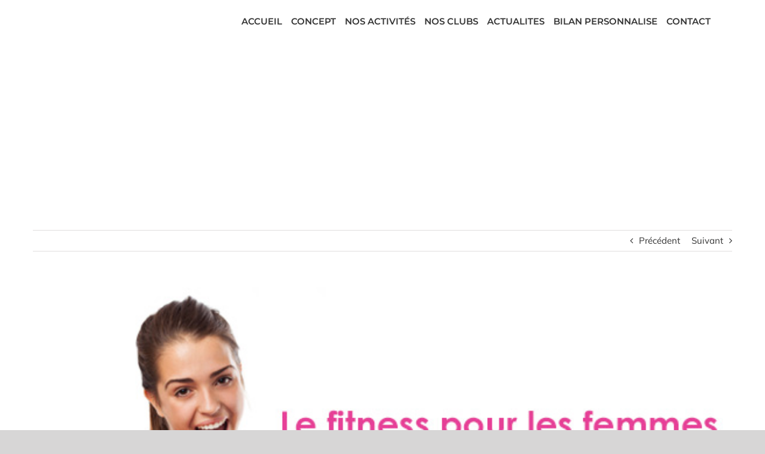

--- FILE ---
content_type: text/html; charset=UTF-8
request_url: https://salle-de-sports-nice.com/le-fitness-pour-les-femmes
body_size: 28063
content:
<!DOCTYPE html>
<html class="avada-html-layout-wide avada-html-header-position-top" lang="fr-FR" prefix="og: http://ogp.me/ns# fb: http://ogp.me/ns/fb#">
<head>
	<meta http-equiv="X-UA-Compatible" content="IE=edge" />
	<meta http-equiv="Content-Type" content="text/html; charset=utf-8"/>
	<meta name="viewport" content="width=device-width, initial-scale=1" />
		<script type="text/javascript">function theChampLoadEvent(e){var t=window.onload;if(typeof window.onload!="function"){window.onload=e}else{window.onload=function(){t();e()}}}</script>
		<script type="text/javascript">var theChampDefaultLang = 'fr_FR', theChampCloseIconPath = 'https://salle-de-sports-nice.com/wp-content/plugins/super-socializer/images/close.png';</script>
		<script>var theChampSiteUrl = 'https://salle-de-sports-nice.com', theChampVerified = 0, theChampEmailPopup = 0, heateorSsMoreSharePopupSearchText = 'Search';</script>
			<script> var theChampSharingAjaxUrl = 'https://salle-de-sports-nice.com/wp-admin/admin-ajax.php', heateorSsFbMessengerAPI = 'https://www.facebook.com/dialog/send?app_id=595489497242932&display=popup&link=%encoded_post_url%&redirect_uri=%encoded_post_url%',heateorSsWhatsappShareAPI = 'web', heateorSsUrlCountFetched = [], heateorSsSharesText = 'Shares', heateorSsShareText = 'Share', theChampPluginIconPath = 'https://salle-de-sports-nice.com/wp-content/plugins/super-socializer/images/logo.png', theChampSaveSharesLocally = 0, theChampHorizontalSharingCountEnable = 0, theChampVerticalSharingCountEnable = 0, theChampSharingOffset = -10, theChampCounterOffset = -10, theChampMobileStickySharingEnabled = 1, heateorSsCopyLinkMessage = "Link copied.";
				</script>
			<style type="text/css">
						.the_champ_button_instagram span.the_champ_svg,a.the_champ_instagram span.the_champ_svg{background:radial-gradient(circle at 30% 107%,#fdf497 0,#fdf497 5%,#fd5949 45%,#d6249f 60%,#285aeb 90%)}
					.the_champ_horizontal_sharing .the_champ_svg,.heateor_ss_standard_follow_icons_container .the_champ_svg{
					color: #fff;
				border-width: 0px;
		border-style: solid;
		border-color: transparent;
	}
		.the_champ_horizontal_sharing .theChampTCBackground{
		color:#666;
	}
		.the_champ_horizontal_sharing span.the_champ_svg:hover,.heateor_ss_standard_follow_icons_container span.the_champ_svg:hover{
				border-color: transparent;
	}
		.the_champ_vertical_sharing span.the_champ_svg,.heateor_ss_floating_follow_icons_container span.the_champ_svg{
					color: #fff;
				border-width: 0px;
		border-style: solid;
		border-color: transparent;
	}
		.the_champ_vertical_sharing .theChampTCBackground{
		color:#666;
	}
		.the_champ_vertical_sharing span.the_champ_svg:hover,.heateor_ss_floating_follow_icons_container span.the_champ_svg:hover{
						border-color: transparent;
		}
	@media screen and (max-width:783px){.the_champ_vertical_sharing{display:none!important}}div.heateor_ss_mobile_footer{display:none;}@media screen and (max-width:783px){div.the_champ_bottom_sharing div.the_champ_sharing_ul .theChampTCBackground{width:100%!important;background-color:white}div.heateor_ss_mobile_footer{display:block;height:40px;}.the_champ_bottom_sharing{padding:0!important;left:0px!important;right:auto!important;display:block!important;width: auto!important;bottom:-2px!important;top: auto!important;}.the_champ_bottom_sharing .the_champ_square_count{line-height: inherit;}.the_champ_bottom_sharing .theChampSharingArrow{display:none;}.the_champ_bottom_sharing .theChampTCBackground{margin-right: 1.1em !important}}</style>
	<meta name='robots' content='index, follow, max-image-preview:large, max-snippet:-1, max-video-preview:-1' />

	<!-- This site is optimized with the Yoast SEO plugin v26.5 - https://yoast.com/wordpress/plugins/seo/ -->
	<title>Fitness pour les femme Nice | Salle de sport Nice - VitaClub</title>
	<meta name="description" content="Fitness pour les femmes Nice chez VitaClub. Remise en forme, muscler ses abdos ou se défouler en fin de journée, le fitness est fait pour vous." />
	<link rel="canonical" href="https://salle-de-sports-nice.com/le-fitness-pour-les-femmes" />
	<meta property="og:locale" content="fr_FR" />
	<meta property="og:type" content="article" />
	<meta property="og:title" content="Fitness pour les femme Nice | Salle de sport Nice - VitaClub" />
	<meta property="og:description" content="Fitness pour les femmes Nice chez VitaClub. Remise en forme, muscler ses abdos ou se défouler en fin de journée, le fitness est fait pour vous." />
	<meta property="og:url" content="https://salle-de-sports-nice.com/le-fitness-pour-les-femmes" />
	<meta property="og:site_name" content="Salle de sport Nice - VitaClub" />
	<meta property="article:publisher" content="https://fr-fr.facebook.com/VitaClub06/" />
	<meta property="article:published_time" content="2019-05-06T05:30:09+00:00" />
	<meta property="article:modified_time" content="2019-06-17T08:04:38+00:00" />
	<meta property="og:image" content="https://salle-de-sports-nice.com/wp-content/uploads/2019/05/fitness-femme-nice.jpg" />
	<meta property="og:image:width" content="600" />
	<meta property="og:image:height" content="400" />
	<meta property="og:image:type" content="image/jpeg" />
	<meta name="author" content="vitaclub" />
	<meta name="twitter:card" content="summary_large_image" />
	<meta name="twitter:label1" content="Écrit par" />
	<meta name="twitter:data1" content="vitaclub" />
	<meta name="twitter:label2" content="Durée de lecture estimée" />
	<meta name="twitter:data2" content="2 minutes" />
	<script type="application/ld+json" class="yoast-schema-graph">{"@context":"https://schema.org","@graph":[{"@type":"Article","@id":"https://salle-de-sports-nice.com/le-fitness-pour-les-femmes#article","isPartOf":{"@id":"https://salle-de-sports-nice.com/le-fitness-pour-les-femmes"},"author":{"name":"vitaclub","@id":"https://salle-de-sports-nice.com/#/schema/person/ee03e597d319036a8f56853fd2600d03"},"headline":"Le Fitness pour les femmes","datePublished":"2019-05-06T05:30:09+00:00","dateModified":"2019-06-17T08:04:38+00:00","mainEntityOfPage":{"@id":"https://salle-de-sports-nice.com/le-fitness-pour-les-femmes"},"wordCount":358,"publisher":{"@id":"https://salle-de-sports-nice.com/#organization"},"image":{"@id":"https://salle-de-sports-nice.com/le-fitness-pour-les-femmes#primaryimage"},"thumbnailUrl":"https://salle-de-sports-nice.com/wp-content/uploads/2019/05/fitness-femme-nice.jpg","articleSection":["News"],"inLanguage":"fr-FR"},{"@type":"WebPage","@id":"https://salle-de-sports-nice.com/le-fitness-pour-les-femmes","url":"https://salle-de-sports-nice.com/le-fitness-pour-les-femmes","name":"Fitness pour les femme Nice | Salle de sport Nice - VitaClub","isPartOf":{"@id":"https://salle-de-sports-nice.com/#website"},"primaryImageOfPage":{"@id":"https://salle-de-sports-nice.com/le-fitness-pour-les-femmes#primaryimage"},"image":{"@id":"https://salle-de-sports-nice.com/le-fitness-pour-les-femmes#primaryimage"},"thumbnailUrl":"https://salle-de-sports-nice.com/wp-content/uploads/2019/05/fitness-femme-nice.jpg","datePublished":"2019-05-06T05:30:09+00:00","dateModified":"2019-06-17T08:04:38+00:00","description":"Fitness pour les femmes Nice chez VitaClub. Remise en forme, muscler ses abdos ou se défouler en fin de journée, le fitness est fait pour vous.","breadcrumb":{"@id":"https://salle-de-sports-nice.com/le-fitness-pour-les-femmes#breadcrumb"},"inLanguage":"fr-FR","potentialAction":[{"@type":"ReadAction","target":["https://salle-de-sports-nice.com/le-fitness-pour-les-femmes"]}]},{"@type":"ImageObject","inLanguage":"fr-FR","@id":"https://salle-de-sports-nice.com/le-fitness-pour-les-femmes#primaryimage","url":"https://salle-de-sports-nice.com/wp-content/uploads/2019/05/fitness-femme-nice.jpg","contentUrl":"https://salle-de-sports-nice.com/wp-content/uploads/2019/05/fitness-femme-nice.jpg","width":600,"height":400,"caption":"fitness-femme-nice"},{"@type":"BreadcrumbList","@id":"https://salle-de-sports-nice.com/le-fitness-pour-les-femmes#breadcrumb","itemListElement":[{"@type":"ListItem","position":1,"name":"Accueil","item":"https://salle-de-sports-nice.com/"},{"@type":"ListItem","position":2,"name":"Actualités","item":"https://salle-de-sports-nice.com/blog"},{"@type":"ListItem","position":3,"name":"Le Fitness pour les femmes"}]},{"@type":"WebSite","@id":"https://salle-de-sports-nice.com/#website","url":"https://salle-de-sports-nice.com/","name":"VitaClub salle de sport à Nice","description":"Salle de fitness Nice","publisher":{"@id":"https://salle-de-sports-nice.com/#organization"},"potentialAction":[{"@type":"SearchAction","target":{"@type":"EntryPoint","urlTemplate":"https://salle-de-sports-nice.com/?s={search_term_string}"},"query-input":{"@type":"PropertyValueSpecification","valueRequired":true,"valueName":"search_term_string"}}],"inLanguage":"fr-FR"},{"@type":"Organization","@id":"https://salle-de-sports-nice.com/#organization","name":"salle de sport VITA CLUB","url":"https://salle-de-sports-nice.com/","logo":{"@type":"ImageObject","inLanguage":"fr-FR","@id":"https://salle-de-sports-nice.com/#/schema/logo/image/","url":"https://salle-de-sports-nice.com/wp-content/uploads/2014/01/logo-web1.jpg","contentUrl":"https://salle-de-sports-nice.com/wp-content/uploads/2014/01/logo-web1.jpg","width":350,"height":100,"caption":"salle de sport VITA CLUB"},"image":{"@id":"https://salle-de-sports-nice.com/#/schema/logo/image/"},"sameAs":["https://fr-fr.facebook.com/VitaClub06/","https://www.pinterest.fr/vitaclub/"]},{"@type":"Person","@id":"https://salle-de-sports-nice.com/#/schema/person/ee03e597d319036a8f56853fd2600d03","name":"vitaclub","image":{"@type":"ImageObject","inLanguage":"fr-FR","@id":"https://salle-de-sports-nice.com/#/schema/person/image/","url":"https://secure.gravatar.com/avatar/52d7629d55e69041f1da542794dace36c5b558e33e25fc9f8d7d6fa7d37bae2a?s=96&d=mm&r=g","contentUrl":"https://secure.gravatar.com/avatar/52d7629d55e69041f1da542794dace36c5b558e33e25fc9f8d7d6fa7d37bae2a?s=96&d=mm&r=g","caption":"vitaclub"},"description":"Vitaclub,club de remise en forme et d'entretien à Nice. Ouvert NON STOP de 6h à 23h et 7j/7, nous vous accueillons dans nos 3 salles de sport à Nice République, Nice Carlone et Nice Nord (Cessole). Nos salles sont accessibles à tous, adultes et séniors pour s'entrainer dans une ambiance décontracté."}]}</script>
	<!-- / Yoast SEO plugin. -->


<link rel='dns-prefetch' href='//www.googletagmanager.com' />
<link rel='dns-prefetch' href='//fonts.googleapis.com' />
<link rel="alternate" type="application/rss+xml" title="Salle de sport Nice - VitaClub &raquo; Flux" href="https://salle-de-sports-nice.com/feed" />
<link rel="alternate" type="application/rss+xml" title="Salle de sport Nice - VitaClub &raquo; Flux des commentaires" href="https://salle-de-sports-nice.com/comments/feed" />
					<link rel="shortcut icon" href="https://salle-de-sports-nice.com/wp-content/uploads/2016/07/fav-2.jpg" type="image/x-icon" />
		
					<!-- Apple Touch Icon -->
			<link rel="apple-touch-icon" sizes="180x180" href="https://salle-de-sports-nice.com/wp-content/uploads/2016/07/apple-icon-114x114-1.png">
		
					<!-- Android Icon -->
			<link rel="icon" sizes="192x192" href="https://salle-de-sports-nice.com/wp-content/uploads/2016/07/apple-icon-57x57-1.png">
		
					<!-- MS Edge Icon -->
			<meta name="msapplication-TileImage" content="https://salle-de-sports-nice.com/wp-content/uploads/2016/07/apple-icon-72x72-1.png">
				<link rel="alternate" title="oEmbed (JSON)" type="application/json+oembed" href="https://salle-de-sports-nice.com/wp-json/oembed/1.0/embed?url=https%3A%2F%2Fsalle-de-sports-nice.com%2Fle-fitness-pour-les-femmes" />
<link rel="alternate" title="oEmbed (XML)" type="text/xml+oembed" href="https://salle-de-sports-nice.com/wp-json/oembed/1.0/embed?url=https%3A%2F%2Fsalle-de-sports-nice.com%2Fle-fitness-pour-les-femmes&#038;format=xml" />
		<style>
			.lazyload,
			.lazyloading {
				max-width: 100%;
			}
		</style>
							<meta name="description" content="Digne descendant de l&#039;aérobic des années 70, le fitness connaît un réel engouement depuis le milieu des années 90.
Le fitness pour les femmes ? Avec près de 15 millions de pratiquants réguliers  et 64 % qui sont des femmes, le fitness est devenu un phénomène de société au même titre que le running."/>
				
		<meta property="og:locale" content="fr_FR"/>
		<meta property="og:type" content="article"/>
		<meta property="og:site_name" content="Salle de sport Nice - VitaClub"/>
		<meta property="og:title" content="Fitness pour les femme Nice | Salle de sport Nice - VitaClub"/>
				<meta property="og:description" content="Digne descendant de l&#039;aérobic des années 70, le fitness connaît un réel engouement depuis le milieu des années 90.
Le fitness pour les femmes ? Avec près de 15 millions de pratiquants réguliers  et 64 % qui sont des femmes, le fitness est devenu un phénomène de société au même titre que le running."/>
				<meta property="og:url" content="https://salle-de-sports-nice.com/le-fitness-pour-les-femmes"/>
										<meta property="article:published_time" content="2019-05-06T05:30:09+00:00"/>
							<meta property="article:modified_time" content="2019-06-17T08:04:38+00:00"/>
								<meta name="author" content="vitaclub"/>
								<meta property="og:image" content="https://salle-de-sports-nice.com/wp-content/uploads/2019/05/fitness-femme-nice.jpg"/>
		<meta property="og:image:width" content="600"/>
		<meta property="og:image:height" content="400"/>
		<meta property="og:image:type" content="image/jpeg"/>
				<style id='wp-img-auto-sizes-contain-inline-css' type='text/css'>
img:is([sizes=auto i],[sizes^="auto," i]){contain-intrinsic-size:3000px 1500px}
/*# sourceURL=wp-img-auto-sizes-contain-inline-css */
</style>
<style id='wp-emoji-styles-inline-css' type='text/css'>

	img.wp-smiley, img.emoji {
		display: inline !important;
		border: none !important;
		box-shadow: none !important;
		height: 1em !important;
		width: 1em !important;
		margin: 0 0.07em !important;
		vertical-align: -0.1em !important;
		background: none !important;
		padding: 0 !important;
	}
/*# sourceURL=wp-emoji-styles-inline-css */
</style>
<link rel='stylesheet' id='cookie-notice-front-css' href='https://salle-de-sports-nice.com/wp-content/plugins/cookie-notice/css/front.min.css?ver=2.5.11' type='text/css' media='all' />
<link rel='stylesheet' id='wpa-css-css' href='https://salle-de-sports-nice.com/wp-content/plugins/honeypot/includes/css/wpa.css?ver=2.3.04' type='text/css' media='all' />
<link rel='stylesheet' id='cf7md_roboto-css' href='//fonts.googleapis.com/css?family=Roboto:400,500' type='text/css' media='all' />
<link rel='stylesheet' id='cf7-material-design-css' href='https://salle-de-sports-nice.com/wp-content/plugins/material-design-for-contact-form-7/public/../assets/css/cf7-material-design.css?ver=2.6.4' type='text/css' media='all' />
<style id='cf7-material-design-inline-css' type='text/css'>
#responsive-form{
	max-width:600px /* Tu peux modifier la largeur du formulaire ici*/;
	margin:0 auto;
  width:100%;
}
.form-row{
	width: 100%;
}
.column-half, .column-full{
	float: left;
	position: relative;
	padding: 0.3em;
	width:100%;
	-webkit-box-sizing: border-box;
        -moz-box-sizing: border-box;
        box-sizing: border-box
}
.clearfix:after {
	content: "";
	display: table;
	clear: both;
}

/*Instructions pour le responsive*/
@media only screen and (min-width: 48em) { 
	.column-half{
		width: 50%;
	}
}
/*# sourceURL=cf7-material-design-inline-css */
</style>
<link rel='stylesheet' id='secure-copy-content-protection-public-css' href='https://salle-de-sports-nice.com/wp-content/plugins/secure-copy-content-protection/public/css/secure-copy-content-protection-public.css?ver=4.9.2' type='text/css' media='all' />
<link rel='stylesheet' id='the_champ_frontend_css-css' href='https://salle-de-sports-nice.com/wp-content/plugins/super-socializer/css/front.css?ver=7.14.5' type='text/css' media='all' />
<link rel='stylesheet' id='fusion-dynamic-css-css' href='https://salle-de-sports-nice.com/wp-content/uploads/fusion-styles/e4ee089c6cd02a1b60f9d2b1aa287fa8.min.css?ver=3.13.1' type='text/css' media='all' />
<script type="text/javascript" src="https://salle-de-sports-nice.com/wp-includes/js/jquery/jquery.min.js?ver=3.7.1" id="jquery-core-js"></script>
<script type="text/javascript" src="https://salle-de-sports-nice.com/wp-includes/js/jquery/jquery-migrate.min.js?ver=3.4.1" id="jquery-migrate-js"></script>

<!-- Extrait de code de la balise Google (gtag.js) ajouté par Site Kit -->
<!-- Extrait Google Analytics ajouté par Site Kit -->
<script type="text/javascript" src="https://www.googletagmanager.com/gtag/js?id=GT-KD299RK" id="google_gtagjs-js" async></script>
<script type="text/javascript" id="google_gtagjs-js-after">
/* <![CDATA[ */
window.dataLayer = window.dataLayer || [];function gtag(){dataLayer.push(arguments);}
gtag("set","linker",{"domains":["salle-de-sports-nice.com"]});
gtag("js", new Date());
gtag("set", "developer_id.dZTNiMT", true);
gtag("config", "GT-KD299RK");
 window._googlesitekit = window._googlesitekit || {}; window._googlesitekit.throttledEvents = []; window._googlesitekit.gtagEvent = (name, data) => { var key = JSON.stringify( { name, data } ); if ( !! window._googlesitekit.throttledEvents[ key ] ) { return; } window._googlesitekit.throttledEvents[ key ] = true; setTimeout( () => { delete window._googlesitekit.throttledEvents[ key ]; }, 5 ); gtag( "event", name, { ...data, event_source: "site-kit" } ); }; 
//# sourceURL=google_gtagjs-js-after
/* ]]> */
</script>
<link rel="https://api.w.org/" href="https://salle-de-sports-nice.com/wp-json/" /><link rel="alternate" title="JSON" type="application/json" href="https://salle-de-sports-nice.com/wp-json/wp/v2/posts/3308" /><link rel="EditURI" type="application/rsd+xml" title="RSD" href="https://salle-de-sports-nice.com/xmlrpc.php?rsd" />
<meta name="generator" content="WordPress 6.9" />
<link rel='shortlink' href='https://salle-de-sports-nice.com/?p=3308' />
<meta name="generator" content="Site Kit by Google 1.167.0" />		<script>
			document.documentElement.className = document.documentElement.className.replace('no-js', 'js');
		</script>
				<style>
			.no-js img.lazyload {
				display: none;
			}

			figure.wp-block-image img.lazyloading {
				min-width: 150px;
			}

			.lazyload,
			.lazyloading {
				--smush-placeholder-width: 100px;
				--smush-placeholder-aspect-ratio: 1/1;
				width: var(--smush-image-width, var(--smush-placeholder-width)) !important;
				aspect-ratio: var(--smush-image-aspect-ratio, var(--smush-placeholder-aspect-ratio)) !important;
			}

						.lazyload, .lazyloading {
				opacity: 0;
			}

			.lazyloaded {
				opacity: 1;
				transition: opacity 400ms;
				transition-delay: 0ms;
			}

					</style>
		<style type="text/css" id="css-fb-visibility">@media screen and (max-width: 640px){.fusion-no-small-visibility{display:none !important;}body .sm-text-align-center{text-align:center !important;}body .sm-text-align-left{text-align:left !important;}body .sm-text-align-right{text-align:right !important;}body .sm-flex-align-center{justify-content:center !important;}body .sm-flex-align-flex-start{justify-content:flex-start !important;}body .sm-flex-align-flex-end{justify-content:flex-end !important;}body .sm-mx-auto{margin-left:auto !important;margin-right:auto !important;}body .sm-ml-auto{margin-left:auto !important;}body .sm-mr-auto{margin-right:auto !important;}body .fusion-absolute-position-small{position:absolute;top:auto;width:100%;}.awb-sticky.awb-sticky-small{ position: sticky; top: var(--awb-sticky-offset,0); }}@media screen and (min-width: 641px) and (max-width: 1024px){.fusion-no-medium-visibility{display:none !important;}body .md-text-align-center{text-align:center !important;}body .md-text-align-left{text-align:left !important;}body .md-text-align-right{text-align:right !important;}body .md-flex-align-center{justify-content:center !important;}body .md-flex-align-flex-start{justify-content:flex-start !important;}body .md-flex-align-flex-end{justify-content:flex-end !important;}body .md-mx-auto{margin-left:auto !important;margin-right:auto !important;}body .md-ml-auto{margin-left:auto !important;}body .md-mr-auto{margin-right:auto !important;}body .fusion-absolute-position-medium{position:absolute;top:auto;width:100%;}.awb-sticky.awb-sticky-medium{ position: sticky; top: var(--awb-sticky-offset,0); }}@media screen and (min-width: 1025px){.fusion-no-large-visibility{display:none !important;}body .lg-text-align-center{text-align:center !important;}body .lg-text-align-left{text-align:left !important;}body .lg-text-align-right{text-align:right !important;}body .lg-flex-align-center{justify-content:center !important;}body .lg-flex-align-flex-start{justify-content:flex-start !important;}body .lg-flex-align-flex-end{justify-content:flex-end !important;}body .lg-mx-auto{margin-left:auto !important;margin-right:auto !important;}body .lg-ml-auto{margin-left:auto !important;}body .lg-mr-auto{margin-right:auto !important;}body .fusion-absolute-position-large{position:absolute;top:auto;width:100%;}.awb-sticky.awb-sticky-large{ position: sticky; top: var(--awb-sticky-offset,0); }}</style><link rel="preconnect" href="//code.tidio.co">
<!-- Extrait Google Tag Manager ajouté par Site Kit -->
<script type="text/javascript">
/* <![CDATA[ */

			( function( w, d, s, l, i ) {
				w[l] = w[l] || [];
				w[l].push( {'gtm.start': new Date().getTime(), event: 'gtm.js'} );
				var f = d.getElementsByTagName( s )[0],
					j = d.createElement( s ), dl = l != 'dataLayer' ? '&l=' + l : '';
				j.async = true;
				j.src = 'https://www.googletagmanager.com/gtm.js?id=' + i + dl;
				f.parentNode.insertBefore( j, f );
			} )( window, document, 'script', 'dataLayer', 'GTM-WWBWGM8P' );
			
/* ]]> */
</script>

<!-- End Google Tag Manager snippet added by Site Kit -->
		<script type="text/javascript">
			var doc = document.documentElement;
			doc.setAttribute( 'data-useragent', navigator.userAgent );
		</script>
		
	<style id='global-styles-inline-css' type='text/css'>
:root{--wp--preset--aspect-ratio--square: 1;--wp--preset--aspect-ratio--4-3: 4/3;--wp--preset--aspect-ratio--3-4: 3/4;--wp--preset--aspect-ratio--3-2: 3/2;--wp--preset--aspect-ratio--2-3: 2/3;--wp--preset--aspect-ratio--16-9: 16/9;--wp--preset--aspect-ratio--9-16: 9/16;--wp--preset--color--black: #000000;--wp--preset--color--cyan-bluish-gray: #abb8c3;--wp--preset--color--white: #ffffff;--wp--preset--color--pale-pink: #f78da7;--wp--preset--color--vivid-red: #cf2e2e;--wp--preset--color--luminous-vivid-orange: #ff6900;--wp--preset--color--luminous-vivid-amber: #fcb900;--wp--preset--color--light-green-cyan: #7bdcb5;--wp--preset--color--vivid-green-cyan: #00d084;--wp--preset--color--pale-cyan-blue: #8ed1fc;--wp--preset--color--vivid-cyan-blue: #0693e3;--wp--preset--color--vivid-purple: #9b51e0;--wp--preset--color--awb-color-1: #ffffff;--wp--preset--color--awb-color-2: #f6f6f6;--wp--preset--color--awb-color-3: #e0dede;--wp--preset--color--awb-color-4: #ee6059;--wp--preset--color--awb-color-5: #747474;--wp--preset--color--awb-color-6: #e64097;--wp--preset--color--awb-color-7: #3e3e3e;--wp--preset--color--awb-color-8: #333333;--wp--preset--color--awb-color-custom-10: #e51681;--wp--preset--color--awb-color-custom-11: #a0ce4e;--wp--preset--color--awb-color-custom-12: #1e2123;--wp--preset--color--awb-color-custom-13: #808080;--wp--preset--color--awb-color-custom-14: #bebdbd;--wp--preset--color--awb-color-custom-15: #564d4d;--wp--preset--color--awb-color-custom-16: #363839;--wp--preset--color--awb-color-custom-17: #e8e8e8;--wp--preset--color--awb-color-custom-18: #f9f9f9;--wp--preset--gradient--vivid-cyan-blue-to-vivid-purple: linear-gradient(135deg,rgb(6,147,227) 0%,rgb(155,81,224) 100%);--wp--preset--gradient--light-green-cyan-to-vivid-green-cyan: linear-gradient(135deg,rgb(122,220,180) 0%,rgb(0,208,130) 100%);--wp--preset--gradient--luminous-vivid-amber-to-luminous-vivid-orange: linear-gradient(135deg,rgb(252,185,0) 0%,rgb(255,105,0) 100%);--wp--preset--gradient--luminous-vivid-orange-to-vivid-red: linear-gradient(135deg,rgb(255,105,0) 0%,rgb(207,46,46) 100%);--wp--preset--gradient--very-light-gray-to-cyan-bluish-gray: linear-gradient(135deg,rgb(238,238,238) 0%,rgb(169,184,195) 100%);--wp--preset--gradient--cool-to-warm-spectrum: linear-gradient(135deg,rgb(74,234,220) 0%,rgb(151,120,209) 20%,rgb(207,42,186) 40%,rgb(238,44,130) 60%,rgb(251,105,98) 80%,rgb(254,248,76) 100%);--wp--preset--gradient--blush-light-purple: linear-gradient(135deg,rgb(255,206,236) 0%,rgb(152,150,240) 100%);--wp--preset--gradient--blush-bordeaux: linear-gradient(135deg,rgb(254,205,165) 0%,rgb(254,45,45) 50%,rgb(107,0,62) 100%);--wp--preset--gradient--luminous-dusk: linear-gradient(135deg,rgb(255,203,112) 0%,rgb(199,81,192) 50%,rgb(65,88,208) 100%);--wp--preset--gradient--pale-ocean: linear-gradient(135deg,rgb(255,245,203) 0%,rgb(182,227,212) 50%,rgb(51,167,181) 100%);--wp--preset--gradient--electric-grass: linear-gradient(135deg,rgb(202,248,128) 0%,rgb(113,206,126) 100%);--wp--preset--gradient--midnight: linear-gradient(135deg,rgb(2,3,129) 0%,rgb(40,116,252) 100%);--wp--preset--font-size--small: 11.25px;--wp--preset--font-size--medium: 20px;--wp--preset--font-size--large: 22.5px;--wp--preset--font-size--x-large: 42px;--wp--preset--font-size--normal: 15px;--wp--preset--font-size--xlarge: 30px;--wp--preset--font-size--huge: 45px;--wp--preset--spacing--20: 0.44rem;--wp--preset--spacing--30: 0.67rem;--wp--preset--spacing--40: 1rem;--wp--preset--spacing--50: 1.5rem;--wp--preset--spacing--60: 2.25rem;--wp--preset--spacing--70: 3.38rem;--wp--preset--spacing--80: 5.06rem;--wp--preset--shadow--natural: 6px 6px 9px rgba(0, 0, 0, 0.2);--wp--preset--shadow--deep: 12px 12px 50px rgba(0, 0, 0, 0.4);--wp--preset--shadow--sharp: 6px 6px 0px rgba(0, 0, 0, 0.2);--wp--preset--shadow--outlined: 6px 6px 0px -3px rgb(255, 255, 255), 6px 6px rgb(0, 0, 0);--wp--preset--shadow--crisp: 6px 6px 0px rgb(0, 0, 0);}:where(.is-layout-flex){gap: 0.5em;}:where(.is-layout-grid){gap: 0.5em;}body .is-layout-flex{display: flex;}.is-layout-flex{flex-wrap: wrap;align-items: center;}.is-layout-flex > :is(*, div){margin: 0;}body .is-layout-grid{display: grid;}.is-layout-grid > :is(*, div){margin: 0;}:where(.wp-block-columns.is-layout-flex){gap: 2em;}:where(.wp-block-columns.is-layout-grid){gap: 2em;}:where(.wp-block-post-template.is-layout-flex){gap: 1.25em;}:where(.wp-block-post-template.is-layout-grid){gap: 1.25em;}.has-black-color{color: var(--wp--preset--color--black) !important;}.has-cyan-bluish-gray-color{color: var(--wp--preset--color--cyan-bluish-gray) !important;}.has-white-color{color: var(--wp--preset--color--white) !important;}.has-pale-pink-color{color: var(--wp--preset--color--pale-pink) !important;}.has-vivid-red-color{color: var(--wp--preset--color--vivid-red) !important;}.has-luminous-vivid-orange-color{color: var(--wp--preset--color--luminous-vivid-orange) !important;}.has-luminous-vivid-amber-color{color: var(--wp--preset--color--luminous-vivid-amber) !important;}.has-light-green-cyan-color{color: var(--wp--preset--color--light-green-cyan) !important;}.has-vivid-green-cyan-color{color: var(--wp--preset--color--vivid-green-cyan) !important;}.has-pale-cyan-blue-color{color: var(--wp--preset--color--pale-cyan-blue) !important;}.has-vivid-cyan-blue-color{color: var(--wp--preset--color--vivid-cyan-blue) !important;}.has-vivid-purple-color{color: var(--wp--preset--color--vivid-purple) !important;}.has-black-background-color{background-color: var(--wp--preset--color--black) !important;}.has-cyan-bluish-gray-background-color{background-color: var(--wp--preset--color--cyan-bluish-gray) !important;}.has-white-background-color{background-color: var(--wp--preset--color--white) !important;}.has-pale-pink-background-color{background-color: var(--wp--preset--color--pale-pink) !important;}.has-vivid-red-background-color{background-color: var(--wp--preset--color--vivid-red) !important;}.has-luminous-vivid-orange-background-color{background-color: var(--wp--preset--color--luminous-vivid-orange) !important;}.has-luminous-vivid-amber-background-color{background-color: var(--wp--preset--color--luminous-vivid-amber) !important;}.has-light-green-cyan-background-color{background-color: var(--wp--preset--color--light-green-cyan) !important;}.has-vivid-green-cyan-background-color{background-color: var(--wp--preset--color--vivid-green-cyan) !important;}.has-pale-cyan-blue-background-color{background-color: var(--wp--preset--color--pale-cyan-blue) !important;}.has-vivid-cyan-blue-background-color{background-color: var(--wp--preset--color--vivid-cyan-blue) !important;}.has-vivid-purple-background-color{background-color: var(--wp--preset--color--vivid-purple) !important;}.has-black-border-color{border-color: var(--wp--preset--color--black) !important;}.has-cyan-bluish-gray-border-color{border-color: var(--wp--preset--color--cyan-bluish-gray) !important;}.has-white-border-color{border-color: var(--wp--preset--color--white) !important;}.has-pale-pink-border-color{border-color: var(--wp--preset--color--pale-pink) !important;}.has-vivid-red-border-color{border-color: var(--wp--preset--color--vivid-red) !important;}.has-luminous-vivid-orange-border-color{border-color: var(--wp--preset--color--luminous-vivid-orange) !important;}.has-luminous-vivid-amber-border-color{border-color: var(--wp--preset--color--luminous-vivid-amber) !important;}.has-light-green-cyan-border-color{border-color: var(--wp--preset--color--light-green-cyan) !important;}.has-vivid-green-cyan-border-color{border-color: var(--wp--preset--color--vivid-green-cyan) !important;}.has-pale-cyan-blue-border-color{border-color: var(--wp--preset--color--pale-cyan-blue) !important;}.has-vivid-cyan-blue-border-color{border-color: var(--wp--preset--color--vivid-cyan-blue) !important;}.has-vivid-purple-border-color{border-color: var(--wp--preset--color--vivid-purple) !important;}.has-vivid-cyan-blue-to-vivid-purple-gradient-background{background: var(--wp--preset--gradient--vivid-cyan-blue-to-vivid-purple) !important;}.has-light-green-cyan-to-vivid-green-cyan-gradient-background{background: var(--wp--preset--gradient--light-green-cyan-to-vivid-green-cyan) !important;}.has-luminous-vivid-amber-to-luminous-vivid-orange-gradient-background{background: var(--wp--preset--gradient--luminous-vivid-amber-to-luminous-vivid-orange) !important;}.has-luminous-vivid-orange-to-vivid-red-gradient-background{background: var(--wp--preset--gradient--luminous-vivid-orange-to-vivid-red) !important;}.has-very-light-gray-to-cyan-bluish-gray-gradient-background{background: var(--wp--preset--gradient--very-light-gray-to-cyan-bluish-gray) !important;}.has-cool-to-warm-spectrum-gradient-background{background: var(--wp--preset--gradient--cool-to-warm-spectrum) !important;}.has-blush-light-purple-gradient-background{background: var(--wp--preset--gradient--blush-light-purple) !important;}.has-blush-bordeaux-gradient-background{background: var(--wp--preset--gradient--blush-bordeaux) !important;}.has-luminous-dusk-gradient-background{background: var(--wp--preset--gradient--luminous-dusk) !important;}.has-pale-ocean-gradient-background{background: var(--wp--preset--gradient--pale-ocean) !important;}.has-electric-grass-gradient-background{background: var(--wp--preset--gradient--electric-grass) !important;}.has-midnight-gradient-background{background: var(--wp--preset--gradient--midnight) !important;}.has-small-font-size{font-size: var(--wp--preset--font-size--small) !important;}.has-medium-font-size{font-size: var(--wp--preset--font-size--medium) !important;}.has-large-font-size{font-size: var(--wp--preset--font-size--large) !important;}.has-x-large-font-size{font-size: var(--wp--preset--font-size--x-large) !important;}
/*# sourceURL=global-styles-inline-css */
</style>
<style id='wp-block-library-inline-css' type='text/css'>
:root{--wp-block-synced-color:#7a00df;--wp-block-synced-color--rgb:122,0,223;--wp-bound-block-color:var(--wp-block-synced-color);--wp-editor-canvas-background:#ddd;--wp-admin-theme-color:#007cba;--wp-admin-theme-color--rgb:0,124,186;--wp-admin-theme-color-darker-10:#006ba1;--wp-admin-theme-color-darker-10--rgb:0,107,160.5;--wp-admin-theme-color-darker-20:#005a87;--wp-admin-theme-color-darker-20--rgb:0,90,135;--wp-admin-border-width-focus:2px}@media (min-resolution:192dpi){:root{--wp-admin-border-width-focus:1.5px}}.wp-element-button{cursor:pointer}:root .has-very-light-gray-background-color{background-color:#eee}:root .has-very-dark-gray-background-color{background-color:#313131}:root .has-very-light-gray-color{color:#eee}:root .has-very-dark-gray-color{color:#313131}:root .has-vivid-green-cyan-to-vivid-cyan-blue-gradient-background{background:linear-gradient(135deg,#00d084,#0693e3)}:root .has-purple-crush-gradient-background{background:linear-gradient(135deg,#34e2e4,#4721fb 50%,#ab1dfe)}:root .has-hazy-dawn-gradient-background{background:linear-gradient(135deg,#faaca8,#dad0ec)}:root .has-subdued-olive-gradient-background{background:linear-gradient(135deg,#fafae1,#67a671)}:root .has-atomic-cream-gradient-background{background:linear-gradient(135deg,#fdd79a,#004a59)}:root .has-nightshade-gradient-background{background:linear-gradient(135deg,#330968,#31cdcf)}:root .has-midnight-gradient-background{background:linear-gradient(135deg,#020381,#2874fc)}:root{--wp--preset--font-size--normal:16px;--wp--preset--font-size--huge:42px}.has-regular-font-size{font-size:1em}.has-larger-font-size{font-size:2.625em}.has-normal-font-size{font-size:var(--wp--preset--font-size--normal)}.has-huge-font-size{font-size:var(--wp--preset--font-size--huge)}.has-text-align-center{text-align:center}.has-text-align-left{text-align:left}.has-text-align-right{text-align:right}.has-fit-text{white-space:nowrap!important}#end-resizable-editor-section{display:none}.aligncenter{clear:both}.items-justified-left{justify-content:flex-start}.items-justified-center{justify-content:center}.items-justified-right{justify-content:flex-end}.items-justified-space-between{justify-content:space-between}.screen-reader-text{border:0;clip-path:inset(50%);height:1px;margin:-1px;overflow:hidden;padding:0;position:absolute;width:1px;word-wrap:normal!important}.screen-reader-text:focus{background-color:#ddd;clip-path:none;color:#444;display:block;font-size:1em;height:auto;left:5px;line-height:normal;padding:15px 23px 14px;text-decoration:none;top:5px;width:auto;z-index:100000}html :where(.has-border-color){border-style:solid}html :where([style*=border-top-color]){border-top-style:solid}html :where([style*=border-right-color]){border-right-style:solid}html :where([style*=border-bottom-color]){border-bottom-style:solid}html :where([style*=border-left-color]){border-left-style:solid}html :where([style*=border-width]){border-style:solid}html :where([style*=border-top-width]){border-top-style:solid}html :where([style*=border-right-width]){border-right-style:solid}html :where([style*=border-bottom-width]){border-bottom-style:solid}html :where([style*=border-left-width]){border-left-style:solid}html :where(img[class*=wp-image-]){height:auto;max-width:100%}:where(figure){margin:0 0 1em}html :where(.is-position-sticky){--wp-admin--admin-bar--position-offset:var(--wp-admin--admin-bar--height,0px)}@media screen and (max-width:600px){html :where(.is-position-sticky){--wp-admin--admin-bar--position-offset:0px}}
/*wp_block_styles_on_demand_placeholder:69740c1c785ac*/
/*# sourceURL=wp-block-library-inline-css */
</style>
<style id='wp-block-library-theme-inline-css' type='text/css'>
.wp-block-audio :where(figcaption){color:#555;font-size:13px;text-align:center}.is-dark-theme .wp-block-audio :where(figcaption){color:#ffffffa6}.wp-block-audio{margin:0 0 1em}.wp-block-code{border:1px solid #ccc;border-radius:4px;font-family:Menlo,Consolas,monaco,monospace;padding:.8em 1em}.wp-block-embed :where(figcaption){color:#555;font-size:13px;text-align:center}.is-dark-theme .wp-block-embed :where(figcaption){color:#ffffffa6}.wp-block-embed{margin:0 0 1em}.blocks-gallery-caption{color:#555;font-size:13px;text-align:center}.is-dark-theme .blocks-gallery-caption{color:#ffffffa6}:root :where(.wp-block-image figcaption){color:#555;font-size:13px;text-align:center}.is-dark-theme :root :where(.wp-block-image figcaption){color:#ffffffa6}.wp-block-image{margin:0 0 1em}.wp-block-pullquote{border-bottom:4px solid;border-top:4px solid;color:currentColor;margin-bottom:1.75em}.wp-block-pullquote :where(cite),.wp-block-pullquote :where(footer),.wp-block-pullquote__citation{color:currentColor;font-size:.8125em;font-style:normal;text-transform:uppercase}.wp-block-quote{border-left:.25em solid;margin:0 0 1.75em;padding-left:1em}.wp-block-quote cite,.wp-block-quote footer{color:currentColor;font-size:.8125em;font-style:normal;position:relative}.wp-block-quote:where(.has-text-align-right){border-left:none;border-right:.25em solid;padding-left:0;padding-right:1em}.wp-block-quote:where(.has-text-align-center){border:none;padding-left:0}.wp-block-quote.is-large,.wp-block-quote.is-style-large,.wp-block-quote:where(.is-style-plain){border:none}.wp-block-search .wp-block-search__label{font-weight:700}.wp-block-search__button{border:1px solid #ccc;padding:.375em .625em}:where(.wp-block-group.has-background){padding:1.25em 2.375em}.wp-block-separator.has-css-opacity{opacity:.4}.wp-block-separator{border:none;border-bottom:2px solid;margin-left:auto;margin-right:auto}.wp-block-separator.has-alpha-channel-opacity{opacity:1}.wp-block-separator:not(.is-style-wide):not(.is-style-dots){width:100px}.wp-block-separator.has-background:not(.is-style-dots){border-bottom:none;height:1px}.wp-block-separator.has-background:not(.is-style-wide):not(.is-style-dots){height:2px}.wp-block-table{margin:0 0 1em}.wp-block-table td,.wp-block-table th{word-break:normal}.wp-block-table :where(figcaption){color:#555;font-size:13px;text-align:center}.is-dark-theme .wp-block-table :where(figcaption){color:#ffffffa6}.wp-block-video :where(figcaption){color:#555;font-size:13px;text-align:center}.is-dark-theme .wp-block-video :where(figcaption){color:#ffffffa6}.wp-block-video{margin:0 0 1em}:root :where(.wp-block-template-part.has-background){margin-bottom:0;margin-top:0;padding:1.25em 2.375em}
/*# sourceURL=/wp-includes/css/dist/block-library/theme.min.css */
</style>
<style id='classic-theme-styles-inline-css' type='text/css'>
/*! This file is auto-generated */
.wp-block-button__link{color:#fff;background-color:#32373c;border-radius:9999px;box-shadow:none;text-decoration:none;padding:calc(.667em + 2px) calc(1.333em + 2px);font-size:1.125em}.wp-block-file__button{background:#32373c;color:#fff;text-decoration:none}
/*# sourceURL=/wp-includes/css/classic-themes.min.css */
</style>
</head>

<body class="wp-singular post-template-default single single-post postid-3308 single-format-standard wp-theme-Avada cookies-not-set fusion-image-hovers fusion-pagination-sizing fusion-button_type-flat fusion-button_span-yes fusion-button_gradient-linear avada-image-rollover-circle-no avada-image-rollover-yes avada-image-rollover-direction-left fusion-body ltr fusion-sticky-header no-mobile-sticky-header no-mobile-slidingbar avada-has-rev-slider-styles fusion-disable-outline fusion-sub-menu-fade mobile-logo-pos-left layout-wide-mode avada-has-boxed-modal-shadow-none layout-scroll-offset-full avada-has-zero-margin-offset-top fusion-top-header menu-text-align-left mobile-menu-design-modern fusion-show-pagination-text fusion-header-layout-v1 avada-responsive avada-footer-fx-none avada-menu-highlight-style-bottombar fusion-search-form-classic fusion-main-menu-search-dropdown fusion-avatar-square avada-sticky-shrinkage avada-dropdown-styles avada-blog-layout-masonry avada-blog-archive-layout-grid avada-header-shadow-no avada-menu-icon-position-left avada-has-mainmenu-dropdown-divider avada-has-header-100-width avada-has-titlebar-hide avada-has-pagination-padding avada-flyout-menu-direction-fade avada-ec-views-v1" data-awb-post-id="3308">
			<!-- Extrait Google Tag Manager (noscript) ajouté par Site Kit -->
		<noscript>
			<iframe data-src="https://www.googletagmanager.com/ns.html?id=GTM-WWBWGM8P" height="0" width="0" style="display:none;visibility:hidden" src="[data-uri]" class="lazyload" data-load-mode="1"></iframe>
		</noscript>
		<!-- End Google Tag Manager (noscript) snippet added by Site Kit -->
			<a class="skip-link screen-reader-text" href="#content">Passer au contenu</a>

	<div id="boxed-wrapper">
		
		<div id="wrapper" class="fusion-wrapper">
			<div id="home" style="position:relative;top:-1px;"></div>
							
					
			<header class="fusion-header-wrapper">
				<div class="fusion-header-v1 fusion-logo-alignment fusion-logo-left fusion-sticky-menu- fusion-sticky-logo-1 fusion-mobile-logo-1  fusion-mobile-menu-design-modern">
					<div class="fusion-header-sticky-height"></div>
<div class="fusion-header">
	<div class="fusion-row">
					<div class="fusion-logo" data-margin-top="10px" data-margin-bottom="0px" data-margin-left="20px" data-margin-right="0px">
			<a class="fusion-logo-link"  href="https://salle-de-sports-nice.com/" >

						<!-- standard logo -->
			<img data-src="https://salle-de-sports-nice.com/wp-content/uploads/2022/08/logo-vitaclub-e1660643835937.png" data-srcset="https://salle-de-sports-nice.com/wp-content/uploads/2022/08/logo-vitaclub-e1660643835937.png 1x" width="175" height="54" alt="Salle de sport Nice &#8211; VitaClub Logo" data-retina_logo_url="" class="fusion-standard-logo lazyload" src="[data-uri]" style="--smush-placeholder-width: 175px; --smush-placeholder-aspect-ratio: 175/54;" />

											<!-- mobile logo -->
				<img data-src="https://salle-de-sports-nice.com/wp-content/uploads/2022/08/logo-vitaclub-e1660643835937.png" data-srcset="https://salle-de-sports-nice.com/wp-content/uploads/2022/08/logo-vitaclub-e1660643835937.png 1x" width="175" height="54" alt="Salle de sport Nice &#8211; VitaClub Logo" data-retina_logo_url="" class="fusion-mobile-logo lazyload" src="[data-uri]" style="--smush-placeholder-width: 175px; --smush-placeholder-aspect-ratio: 175/54;" />
			
											<!-- sticky header logo -->
				<img data-src="https://salle-de-sports-nice.com/wp-content/uploads/2022/08/logo-vitaclub-e1660643835937.png" data-srcset="https://salle-de-sports-nice.com/wp-content/uploads/2022/08/logo-vitaclub-e1660643835937.png 1x" width="175" height="54" alt="Salle de sport Nice &#8211; VitaClub Logo" data-retina_logo_url="" class="fusion-sticky-logo lazyload" src="[data-uri]" style="--smush-placeholder-width: 175px; --smush-placeholder-aspect-ratio: 175/54;" />
					</a>
		</div>		<nav class="fusion-main-menu" aria-label="Menu principal"><ul id="menu-menu-main" class="fusion-menu"><li  id="menu-item-2679"  class="menu-item menu-item-type-post_type menu-item-object-page menu-item-home menu-item-2679"  data-item-id="2679"><a  href="https://salle-de-sports-nice.com/" class="fusion-bottombar-highlight"><span class="menu-text">ACCUEIL</span></a></li><li  id="menu-item-2680"  class="menu-item menu-item-type-post_type menu-item-object-page menu-item-2680"  data-item-id="2680"><a  href="https://salle-de-sports-nice.com/concept" class="fusion-bottombar-highlight"><span class="menu-text">CONCEPT</span></a></li><li  id="menu-item-3388"  class="menu-item menu-item-type-post_type menu-item-object-page menu-item-3388"  data-item-id="3388"><a  href="https://salle-de-sports-nice.com/nos-activites-sportives-a-nice" class="fusion-bottombar-highlight"><span class="menu-text">NOS ACTIVITÉS</span></a></li><li  id="menu-item-2682"  class="menu-item menu-item-type-post_type menu-item-object-page menu-item-2682"  data-item-id="2682"><a  href="https://salle-de-sports-nice.com/nos-clubs" class="fusion-bottombar-highlight"><span class="menu-text">NOS CLUBS</span></a></li><li  id="menu-item-2683"  class="menu-item menu-item-type-post_type menu-item-object-page current_page_parent menu-item-2683"  data-item-id="2683"><a  href="https://salle-de-sports-nice.com/blog" class="fusion-bottombar-highlight"><span class="menu-text">ACTUALITES</span></a></li><li  id="menu-item-2694"  class="menu-item menu-item-type-post_type menu-item-object-page menu-item-2694"  data-item-id="2694"><a  href="https://salle-de-sports-nice.com/coaching-personalise" class="fusion-bottombar-highlight"><span class="menu-text">BILAN PERSONNALISE</span></a></li><li  id="menu-item-2681"  class="menu-item menu-item-type-post_type menu-item-object-page menu-item-2681"  data-item-id="2681"><a  href="https://salle-de-sports-nice.com/contacts" class="fusion-bottombar-highlight"><span class="menu-text">CONTACT</span></a></li></ul></nav>	<div class="fusion-mobile-menu-icons">
							<a href="#" class="fusion-icon awb-icon-bars" aria-label="Afficher/masquer le menu mobile" aria-expanded="false"></a>
		
		
		
			</div>

<nav class="fusion-mobile-nav-holder fusion-mobile-menu-text-align-left" aria-label="Menu principal mobile"></nav>

					</div>
</div>
				</div>
				<div class="fusion-clearfix"></div>
			</header>
								
							<div id="sliders-container" class="fusion-slider-visibility">
					</div>
				
					
							
			
						<main id="main" class="clearfix ">
				<div class="fusion-row" style="">

<section id="content" style="width: 100%;">
			<div class="single-navigation clearfix">
			<a href="https://salle-de-sports-nice.com/semi-marathon-international-de-nice" rel="prev">Précédent</a>			<a href="https://salle-de-sports-nice.com/promo-salle-de-sport-nice-2" rel="next">Suivant</a>		</div>
	
					<article id="post-3308" class="post post-3308 type-post status-publish format-standard has-post-thumbnail hentry category-news">
						
														<div class="fusion-flexslider flexslider fusion-flexslider-loading post-slideshow fusion-post-slideshow">
				<ul class="slides">
																<li>
																																<a href="https://salle-de-sports-nice.com/wp-content/uploads/2019/05/fitness-femme-nice.jpg" data-rel="iLightbox[gallery3308]" title="" data-title="fitness-femme-nice" data-caption="" aria-label="fitness-femme-nice">
										<span class="screen-reader-text">Voir l&#039;image agrandie</span>
										<img width="600" height="400" src="https://salle-de-sports-nice.com/wp-content/uploads/2019/05/fitness-femme-nice.jpg" class="attachment-full size-full wp-post-image" alt="fitness-femme-nice" decoding="async" fetchpriority="high" srcset="https://salle-de-sports-nice.com/wp-content/uploads/2019/05/fitness-femme-nice-200x133.jpg 200w, https://salle-de-sports-nice.com/wp-content/uploads/2019/05/fitness-femme-nice-400x267.jpg 400w, https://salle-de-sports-nice.com/wp-content/uploads/2019/05/fitness-femme-nice.jpg 600w" sizes="(max-width: 800px) 100vw, 600px" />									</a>
																					</li>

																																																																																																															</ul>
			</div>
						
															<h1 class="entry-title fusion-post-title">Le Fitness pour les femmes</h1>										<div class="post-content">
				<div style='clear:both'></div><div style="float:right" class='the_champ_sharing_container the_champ_horizontal_sharing' data-super-socializer-href="https://salle-de-sports-nice.com/le-fitness-pour-les-femmes"><div class='the_champ_sharing_title' style="font-weight:bold" >Suivez-nous et Partagez cet article !</div><div class="the_champ_sharing_ul"><a aria-label="Facebook" class="the_champ_facebook" href="https://www.facebook.com/sharer/sharer.php?u=https%3A%2F%2Fsalle-de-sports-nice.com%2Fle-fitness-pour-les-femmes" title="Facebook" rel="nofollow noopener" target="_blank" style="font-size:24px!important;box-shadow:none;display:inline-block;vertical-align:middle"><span class="the_champ_svg" style="background-color:#0765FE;width:35px;height:35px;border-radius:999px;display:inline-block;opacity:1;float:left;font-size:24px;box-shadow:none;display:inline-block;font-size:16px;padding:0 4px;vertical-align:middle;background-repeat:repeat;overflow:hidden;padding:0;cursor:pointer;box-sizing:content-box"><svg style="display:block;border-radius:999px;" focusable="false" aria-hidden="true" xmlns="http://www.w3.org/2000/svg" width="100%" height="100%" viewBox="0 0 32 32"><path fill="#fff" d="M28 16c0-6.627-5.373-12-12-12S4 9.373 4 16c0 5.628 3.875 10.35 9.101 11.647v-7.98h-2.474V16H13.1v-1.58c0-4.085 1.849-5.978 5.859-5.978.76 0 2.072.15 2.608.298v3.325c-.283-.03-.775-.045-1.386-.045-1.967 0-2.728.745-2.728 2.683V16h3.92l-.673 3.667h-3.247v8.245C23.395 27.195 28 22.135 28 16Z"></path></svg></span></a><a aria-label="Twitter" class="the_champ_button_twitter" href="https://twitter.com/intent/tweet?text=Le%20Fitness%20pour%20les%20femmes&url=https%3A%2F%2Fsalle-de-sports-nice.com%2Fle-fitness-pour-les-femmes" title="Twitter" rel="nofollow noopener" target="_blank" style="font-size:24px!important;box-shadow:none;display:inline-block;vertical-align:middle"><span class="the_champ_svg the_champ_s__default the_champ_s_twitter" style="background-color:#55acee;width:35px;height:35px;border-radius:999px;display:inline-block;opacity:1;float:left;font-size:24px;box-shadow:none;display:inline-block;font-size:16px;padding:0 4px;vertical-align:middle;background-repeat:repeat;overflow:hidden;padding:0;cursor:pointer;box-sizing:content-box"><svg style="display:block;border-radius:999px;" focusable="false" aria-hidden="true" xmlns="http://www.w3.org/2000/svg" width="100%" height="100%" viewBox="-4 -4 39 39"><path d="M28 8.557a9.913 9.913 0 0 1-2.828.775 4.93 4.93 0 0 0 2.166-2.725 9.738 9.738 0 0 1-3.13 1.194 4.92 4.92 0 0 0-3.593-1.55 4.924 4.924 0 0 0-4.794 6.049c-4.09-.21-7.72-2.17-10.15-5.15a4.942 4.942 0 0 0-.665 2.477c0 1.71.87 3.214 2.19 4.1a4.968 4.968 0 0 1-2.23-.616v.06c0 2.39 1.7 4.38 3.952 4.83-.414.115-.85.174-1.297.174-.318 0-.626-.03-.928-.086a4.935 4.935 0 0 0 4.6 3.42 9.893 9.893 0 0 1-6.114 2.107c-.398 0-.79-.023-1.175-.068a13.953 13.953 0 0 0 7.55 2.213c9.056 0 14.01-7.507 14.01-14.013 0-.213-.005-.426-.015-.637.96-.695 1.795-1.56 2.455-2.55z" fill="#fff"></path></svg></span></a><a aria-label="Instagram" class="the_champ_button_instagram" href="https://www.instagram.com/vitaclub_nice" title="Instagram" rel="nofollow noopener" target="_blank" style="font-size:24px!important;box-shadow:none;display:inline-block;vertical-align:middle"><span class="the_champ_svg" style="background-color:#53beee;width:35px;height:35px;border-radius:999px;display:inline-block;opacity:1;float:left;font-size:24px;box-shadow:none;display:inline-block;font-size:16px;padding:0 4px;vertical-align:middle;background-repeat:repeat;overflow:hidden;padding:0;cursor:pointer;box-sizing:content-box"><svg style="display:block;border-radius:999px;" version="1.1" viewBox="-10 -10 148 148" width="100%" height="100%" xml:space="preserve" xmlns="http://www.w3.org/2000/svg" xmlns:xlink="http://www.w3.org/1999/xlink"><g><g><path d="M86,112H42c-14.336,0-26-11.663-26-26V42c0-14.337,11.664-26,26-26h44c14.337,0,26,11.663,26,26v44 C112,100.337,100.337,112,86,112z M42,24c-9.925,0-18,8.074-18,18v44c0,9.925,8.075,18,18,18h44c9.926,0,18-8.075,18-18V42 c0-9.926-8.074-18-18-18H42z" fill="#fff"></path></g><g><path d="M64,88c-13.234,0-24-10.767-24-24c0-13.234,10.766-24,24-24s24,10.766,24,24C88,77.233,77.234,88,64,88z M64,48c-8.822,0-16,7.178-16,16s7.178,16,16,16c8.822,0,16-7.178,16-16S72.822,48,64,48z" fill="#fff"></path></g><g><circle cx="89.5" cy="38.5" fill="#fff" r="5.5"></circle></g></g></svg></span></a></div></div><div style='clear:both'></div><h2>Digne descendant de l&rsquo;aérobic des années 70, le fitness connaît un réel engouement depuis le milieu des années 90.</h2>
<p>Le fitness pour les femmes ? Avec près de 15 millions de pratiquants réguliers  et 64 % qui sont des femmes, le fitness est devenu un phénomène de société au même titre que le <a href="http://www.salle-de-sports-nice.com/courir-en-groupe-avec-vitaclub">running.</a></p>
<h3><span style="color: #e64097;"><strong>Mais pourquoi le fitness plaît tant aux femmes ?</strong></span></h3>
<p><strong> </strong>Les femmes souhaitant faire du <strong>sport en salle</strong> ont toujours du mal à faire le choix entre <strong>fitness ou musculation</strong>. Ces deux pratiques sportives présentent chacune leur propre avantage.  Mais grand nombre de femmes préfèrent s’orienter vers le fitness au lieu de pratiquer de la musculation. En effet, elles craignent de prendre trop de muscle et préfèrent le fitness qui est un parfait raccourci pour faire travailler l’ensemble des muscles du corps.</p>
<p>Activité physique complète et accessible à tous, le <strong>fitness offre une grande liberté de pratique</strong>. Il semble être le sport de prédilection des femmes actives, qui souhaitent prendre soin d’elles avec peu de temps. Le fitness regroupe les exercices de cardio, de musculation, d’étirements, à l&rsquo;instar de la zumba, du step, des abdos-fessiers, du body combat ou d&rsquo;autres déclinaisons. L&rsquo;objectif est l’amélioration de la condition physique permettant à la fois de perdre du poids, de travailler tout le corps, son endurance et son cardio. Mais aussi de se muscler, de s’assouplir et de s’entretenir pour favoriser le bien-être et la forme générale. La diversité de ses exercices rend sa <strong>pratique attrayante</strong> et <strong>accessibles à toutes</strong>.</p>
<p>Chez <strong><span style="color: #e64097;">Vita</span><span style="color: #808080;">Club</span></strong>, nous vous proposons des <strong>cours de fitness pour les femmes</strong> en vidéo. Les gestes dispensés dans nos salles de sport sont faciles à reproduire. Ludiques, pratiques et efficaces, nos vidéos vous aiderons à améliorer votre condition physique. Pour une simple remise en forme, muscler ses abdos ou se défouler en fin de journée, le fitness aide à atteindre ses objectifs selon vos besoins et vos envies. Venez découvrir le fitness dans nos 3 salles de sport à Nice.</p>
<p>&nbsp;</p>
<span class="cp-load-after-post"></span><div class='the_champ_sharing_container the_champ_vertical_sharing the_champ_hide_sharing the_champ_bottom_sharing' style='width:44px;left: -10px;top: 270px;-webkit-box-shadow:none;box-shadow:none;' data-super-socializer-href="https://www.facebook.com/VitaClub06/"><div class="the_champ_sharing_ul"><a aria-label="Facebook" class="the_champ_facebook" href="https://www.facebook.com/sharer/sharer.php?u=https%3A%2F%2Fwww.facebook.com%2FVitaClub06%2F" title="Facebook" rel="nofollow noopener" target="_blank" style="font-size:24px!important;box-shadow:none;display:inline-block;vertical-align:middle"><span class="the_champ_svg" style="background-color:#0765FE;width:40px;height:40px;border-radius:999px;display:inline-block;opacity:1;float:left;font-size:24px;box-shadow:none;display:inline-block;font-size:16px;padding:0 4px;vertical-align:middle;background-repeat:repeat;overflow:hidden;padding:0;cursor:pointer;box-sizing:content-box"><svg style="display:block;border-radius:999px;" focusable="false" aria-hidden="true" xmlns="http://www.w3.org/2000/svg" width="100%" height="100%" viewBox="0 0 32 32"><path fill="#fff" d="M28 16c0-6.627-5.373-12-12-12S4 9.373 4 16c0 5.628 3.875 10.35 9.101 11.647v-7.98h-2.474V16H13.1v-1.58c0-4.085 1.849-5.978 5.859-5.978.76 0 2.072.15 2.608.298v3.325c-.283-.03-.775-.045-1.386-.045-1.967 0-2.728.745-2.728 2.683V16h3.92l-.673 3.667h-3.247v8.245C23.395 27.195 28 22.135 28 16Z"></path></svg></span></a><a aria-label="Twitter" class="the_champ_button_twitter" href="https://twitter.com/intent/tweet?text=Le%20Fitness%20pour%20les%20femmes&url=https%3A%2F%2Fwww.facebook.com%2FVitaClub06%2F" title="Twitter" rel="nofollow noopener" target="_blank" style="font-size:24px!important;box-shadow:none;display:inline-block;vertical-align:middle"><span class="the_champ_svg the_champ_s__default the_champ_s_twitter" style="background-color:#55acee;width:40px;height:40px;border-radius:999px;display:inline-block;opacity:1;float:left;font-size:24px;box-shadow:none;display:inline-block;font-size:16px;padding:0 4px;vertical-align:middle;background-repeat:repeat;overflow:hidden;padding:0;cursor:pointer;box-sizing:content-box"><svg style="display:block;border-radius:999px;" focusable="false" aria-hidden="true" xmlns="http://www.w3.org/2000/svg" width="100%" height="100%" viewBox="-4 -4 39 39"><path d="M28 8.557a9.913 9.913 0 0 1-2.828.775 4.93 4.93 0 0 0 2.166-2.725 9.738 9.738 0 0 1-3.13 1.194 4.92 4.92 0 0 0-3.593-1.55 4.924 4.924 0 0 0-4.794 6.049c-4.09-.21-7.72-2.17-10.15-5.15a4.942 4.942 0 0 0-.665 2.477c0 1.71.87 3.214 2.19 4.1a4.968 4.968 0 0 1-2.23-.616v.06c0 2.39 1.7 4.38 3.952 4.83-.414.115-.85.174-1.297.174-.318 0-.626-.03-.928-.086a4.935 4.935 0 0 0 4.6 3.42 9.893 9.893 0 0 1-6.114 2.107c-.398 0-.79-.023-1.175-.068a13.953 13.953 0 0 0 7.55 2.213c9.056 0 14.01-7.507 14.01-14.013 0-.213-.005-.426-.015-.637.96-.695 1.795-1.56 2.455-2.55z" fill="#fff"></path></svg></span></a><a aria-label="Instagram" class="the_champ_button_instagram" href="https://www.instagram.com/vitaclub_nice" title="Instagram" rel="nofollow noopener" target="_blank" style="font-size:24px!important;box-shadow:none;display:inline-block;vertical-align:middle"><span class="the_champ_svg" style="background-color:#53beee;width:40px;height:40px;border-radius:999px;display:inline-block;opacity:1;float:left;font-size:24px;box-shadow:none;display:inline-block;font-size:16px;padding:0 4px;vertical-align:middle;background-repeat:repeat;overflow:hidden;padding:0;cursor:pointer;box-sizing:content-box"><svg style="display:block;border-radius:999px;" version="1.1" viewBox="-10 -10 148 148" width="100%" height="100%" xml:space="preserve" xmlns="http://www.w3.org/2000/svg" xmlns:xlink="http://www.w3.org/1999/xlink"><g><g><path d="M86,112H42c-14.336,0-26-11.663-26-26V42c0-14.337,11.664-26,26-26h44c14.337,0,26,11.663,26,26v44 C112,100.337,100.337,112,86,112z M42,24c-9.925,0-18,8.074-18,18v44c0,9.925,8.075,18,18,18h44c9.926,0,18-8.075,18-18V42 c0-9.926-8.074-18-18-18H42z" fill="#fff"></path></g><g><path d="M64,88c-13.234,0-24-10.767-24-24c0-13.234,10.766-24,24-24s24,10.766,24,24C88,77.233,77.234,88,64,88z M64,48c-8.822,0-16,7.178-16,16s7.178,16,16,16c8.822,0,16-7.178,16-16S72.822,48,64,48z" fill="#fff"></path></g><g><circle cx="89.5" cy="38.5" fill="#fff" r="5.5"></circle></g></g></svg></span></a></div></div>							</div>

												<div class="fusion-meta-info"><div class="fusion-meta-info-wrapper">Par <span class="vcard"><span class="fn"><a href="https://salle-de-sports-nice.com/author/vitaclub" title="Articles par vitaclub" rel="author">vitaclub</a></span></span><span class="fusion-inline-sep">|</span><span class="updated rich-snippet-hidden">2019-06-17T08:04:38+00:00</span><span>mai 6th, 2019</span><span class="fusion-inline-sep">|</span><a href="https://salle-de-sports-nice.com/category/news" rel="category tag">News</a><span class="fusion-inline-sep">|</span><span class="fusion-comments"><span>Commentaires fermés<span class="screen-reader-text"> sur Le Fitness pour les femmes</span></span></span></div></div>													<div class="fusion-sharing-box fusion-theme-sharing-box fusion-single-sharing-box">
		<h4>Partagez cet article !</h4>
		<div class="fusion-social-networks boxed-icons"><div class="fusion-social-networks-wrapper"><a  class="fusion-social-network-icon fusion-tooltip fusion-facebook awb-icon-facebook" style="color:var(--sharing_social_links_icon_color);background-color:var(--sharing_social_links_box_color);border-color:var(--sharing_social_links_box_color);" data-placement="top" data-title="Facebook" data-toggle="tooltip" title="Facebook" href="https://www.facebook.com/sharer.php?u=https%3A%2F%2Fsalle-de-sports-nice.com%2Fle-fitness-pour-les-femmes&amp;t=Le%20Fitness%20pour%20les%20femmes" target="_blank" rel="noreferrer"><span class="screen-reader-text">Facebook</span></a><a  class="fusion-social-network-icon fusion-tooltip fusion-twitter awb-icon-twitter" style="color:var(--sharing_social_links_icon_color);background-color:var(--sharing_social_links_box_color);border-color:var(--sharing_social_links_box_color);" data-placement="top" data-title="X" data-toggle="tooltip" title="X" href="https://x.com/intent/post?url=https%3A%2F%2Fsalle-de-sports-nice.com%2Fle-fitness-pour-les-femmes&amp;text=Le%20Fitness%20pour%20les%20femmes" target="_blank" rel="noopener noreferrer"><span class="screen-reader-text">X</span></a><a  class="fusion-social-network-icon fusion-tooltip fusion-pinterest awb-icon-pinterest" style="color:var(--sharing_social_links_icon_color);background-color:var(--sharing_social_links_box_color);border-color:var(--sharing_social_links_box_color);" data-placement="top" data-title="Pinterest" data-toggle="tooltip" title="Pinterest" href="https://pinterest.com/pin/create/button/?url=https%3A%2F%2Fsalle-de-sports-nice.com%2Fle-fitness-pour-les-femmes&amp;description=Digne%20descendant%20de%20l%26%2339%3Ba%C3%A9robic%20des%20ann%C3%A9es%2070%2C%20le%20fitness%20conna%C3%AEt%20un%20r%C3%A9el%20engouement%20depuis%20le%20milieu%20des%20ann%C3%A9es%2090.%0D%0ALe%20fitness%20pour%20les%20femmes%20%3F%20Avec%20pr%C3%A8s%20de%2015%20millions%20de%20pratiquants%20r%C3%A9guliers%C2%A0%20et%2064%20%25%20qui%20sont%20des%20femmes%2C%20le%20fitness%20est%20devenu%20un%20ph%C3%A9nom%C3%A8ne%20de%20soci%C3%A9t%C3%A9%20au%20m%C3%AAme%20titre%20que%20le%20running.&amp;media=https%3A%2F%2Fsalle-de-sports-nice.com%2Fwp-content%2Fuploads%2F2019%2F05%2Ffitness-femme-nice.jpg" target="_blank" rel="noopener noreferrer"><span class="screen-reader-text">Pinterest</span></a><a  class="fusion-social-network-icon fusion-tooltip fusion-mail awb-icon-mail fusion-last-social-icon" style="color:var(--sharing_social_links_icon_color);background-color:var(--sharing_social_links_box_color);border-color:var(--sharing_social_links_box_color);" data-placement="top" data-title="Email" data-toggle="tooltip" title="Email" href="mailto:?body=https://salle-de-sports-nice.com/le-fitness-pour-les-femmes&amp;subject=Le%20Fitness%20pour%20les%20femmes" target="_self" rel="noopener noreferrer"><span class="screen-reader-text">Email</span></a><div class="fusion-clearfix"></div></div></div>	</div>
														<section class="about-author">
																					<div class="fusion-title fusion-title-size-two sep-underline sep-solid" style="margin-top:0px;margin-bottom:30px;border-bottom-color:#e0dede">
				<h2 class="title-heading-left" style="margin:0;">
					À propos de l'auteur : 						<a href="https://salle-de-sports-nice.com/author/vitaclub" title="Articles par vitaclub" rel="author">vitaclub</a>																</h2>
			</div>
									<div class="about-author-container">
							<div class="avatar">
								<img alt='' data-src='https://secure.gravatar.com/avatar/52d7629d55e69041f1da542794dace36c5b558e33e25fc9f8d7d6fa7d37bae2a?s=72&#038;d=mm&#038;r=g' data-srcset='https://secure.gravatar.com/avatar/52d7629d55e69041f1da542794dace36c5b558e33e25fc9f8d7d6fa7d37bae2a?s=144&#038;d=mm&#038;r=g 2x' class='avatar avatar-72 photo lazyload' height='72' width='72' decoding='async' src='[data-uri]' style='--smush-placeholder-width: 72px; --smush-placeholder-aspect-ratio: 72/72;' />							</div>
							<div class="description">
								Vitaclub,club de remise en forme et d'entretien à Nice. Ouvert NON STOP de 6h à 23h et 7j/7, nous vous accueillons dans nos 3 salles de sport à Nice République, Nice Carlone et Nice Nord (Cessole). Nos salles sont accessibles à tous, adultes et séniors pour s'entrainer dans une ambiance décontracté.							</div>
						</div>
					</section>
								<section class="related-posts single-related-posts">
				<div class="fusion-title fusion-title-size-two sep-underline sep-solid" style="margin-top:0px;margin-bottom:30px;border-bottom-color:#e0dede">
				<h2 class="title-heading-left" style="margin:0;">
					Articles similaires				</h2>
			</div>
			
	
	
	
					<div class="awb-carousel awb-swiper awb-swiper-carousel fusion-carousel-title-below-image" data-imagesize="fixed" data-metacontent="yes" data-autoplay="yes" data-touchscroll="yes" data-columns="3" data-itemmargin="20px" data-itemwidth="180" data-scrollitems="1">
		<div class="swiper-wrapper">
																		<div class="swiper-slide">
					<div class="fusion-carousel-item-wrapper">
						<div  class="fusion-image-wrapper fusion-image-size-fixed" aria-haspopup="true">
					<img data-src="https://salle-de-sports-nice.com/wp-content/uploads/2025/12/VitaClub-nouvelles-machines-500x383.webp" data-srcset="https://salle-de-sports-nice.com/wp-content/uploads/2025/12/VitaClub-nouvelles-machines-500x383.webp 1x, https://salle-de-sports-nice.com/wp-content/uploads/2025/12/VitaClub-nouvelles-machines-500x383@2x.webp 2x" width="500" height="383" alt="De nouvelles machines pour aller plus loin dans l’entraînement" src="[data-uri]" class="lazyload" style="--smush-placeholder-width: 500px; --smush-placeholder-aspect-ratio: 500/383;" />
	<div class="fusion-rollover">
	<div class="fusion-rollover-content">

														<a class="fusion-rollover-link" href="https://salle-de-sports-nice.com/nouvelles-machines-vitaclub-nice">De nouvelles machines pour aller plus loin dans l’entraînement</a>
			
								
		
								
								
		
						<a class="fusion-link-wrapper" href="https://salle-de-sports-nice.com/nouvelles-machines-vitaclub-nice" aria-label="De nouvelles machines pour aller plus loin dans l’entraînement"></a>
	</div>
</div>
</div>
																				<h4 class="fusion-carousel-title">
								<a class="fusion-related-posts-title-link" href="https://salle-de-sports-nice.com/nouvelles-machines-vitaclub-nice" target="_self" title="De nouvelles machines pour aller plus loin dans l’entraînement">De nouvelles machines pour aller plus loin dans l’entraînement</a>
							</h4>

							<div class="fusion-carousel-meta">
								
								<span class="fusion-date">décembre 18th, 2025</span>

															</div><!-- fusion-carousel-meta -->
											</div><!-- fusion-carousel-item-wrapper -->
				</div>
															<div class="swiper-slide">
					<div class="fusion-carousel-item-wrapper">
						<div  class="fusion-image-wrapper fusion-image-size-fixed" aria-haspopup="true">
					<img data-src="https://salle-de-sports-nice.com/wp-content/uploads/2025/12/Vitatraining-nice-VitaClub-500x383.webp" data-srcset="https://salle-de-sports-nice.com/wp-content/uploads/2025/12/Vitatraining-nice-VitaClub-500x383.webp 1x, https://salle-de-sports-nice.com/wp-content/uploads/2025/12/Vitatraining-nice-VitaClub-500x383@2x.webp 2x" width="500" height="383" alt="VitaTraining : l’entraînement qui réunit les Niçois" src="[data-uri]" class="lazyload" style="--smush-placeholder-width: 500px; --smush-placeholder-aspect-ratio: 500/383;" />
	<div class="fusion-rollover">
	<div class="fusion-rollover-content">

														<a class="fusion-rollover-link" href="https://salle-de-sports-nice.com/vitatraining-renforcement-nice">VitaTraining : l’entraînement qui réunit les Niçois</a>
			
								
		
								
								
		
						<a class="fusion-link-wrapper" href="https://salle-de-sports-nice.com/vitatraining-renforcement-nice" aria-label="VitaTraining : l’entraînement qui réunit les Niçois"></a>
	</div>
</div>
</div>
																				<h4 class="fusion-carousel-title">
								<a class="fusion-related-posts-title-link" href="https://salle-de-sports-nice.com/vitatraining-renforcement-nice" target="_self" title="VitaTraining : l’entraînement qui réunit les Niçois">VitaTraining : l’entraînement qui réunit les Niçois</a>
							</h4>

							<div class="fusion-carousel-meta">
								
								<span class="fusion-date">décembre 11th, 2025</span>

															</div><!-- fusion-carousel-meta -->
											</div><!-- fusion-carousel-item-wrapper -->
				</div>
															<div class="swiper-slide">
					<div class="fusion-carousel-item-wrapper">
						<div  class="fusion-image-wrapper fusion-image-size-fixed" aria-haspopup="true">
					<img data-src="https://salle-de-sports-nice.com/wp-content/uploads/2025/05/VitaClub-nouveau-coach-sportif-500x383.png" data-srcset="https://salle-de-sports-nice.com/wp-content/uploads/2025/05/VitaClub-nouveau-coach-sportif-500x383.png 1x, https://salle-de-sports-nice.com/wp-content/uploads/2025/05/VitaClub-nouveau-coach-sportif-500x383@2x.png 2x" width="500" height="383" alt="Rencontre avec Alexandre, coach VitaClub Nice : ses conseils pour garder la motivation" src="[data-uri]" class="lazyload" style="--smush-placeholder-width: 500px; --smush-placeholder-aspect-ratio: 500/383;" />
	<div class="fusion-rollover">
	<div class="fusion-rollover-content">

														<a class="fusion-rollover-link" href="https://salle-de-sports-nice.com/coach-vitaclub-nice-conseils-motivation">Rencontre avec Alexandre, coach VitaClub Nice : ses conseils pour garder la motivation</a>
			
								
		
								
								
		
						<a class="fusion-link-wrapper" href="https://salle-de-sports-nice.com/coach-vitaclub-nice-conseils-motivation" aria-label="Rencontre avec Alexandre, coach VitaClub Nice : ses conseils pour garder la motivation"></a>
	</div>
</div>
</div>
																				<h4 class="fusion-carousel-title">
								<a class="fusion-related-posts-title-link" href="https://salle-de-sports-nice.com/coach-vitaclub-nice-conseils-motivation" target="_self" title="Rencontre avec Alexandre, coach VitaClub Nice : ses conseils pour garder la motivation">Rencontre avec Alexandre, coach VitaClub Nice : ses conseils pour garder la motivation</a>
							</h4>

							<div class="fusion-carousel-meta">
								
								<span class="fusion-date">novembre 13th, 2025</span>

															</div><!-- fusion-carousel-meta -->
											</div><!-- fusion-carousel-item-wrapper -->
				</div>
															<div class="swiper-slide">
					<div class="fusion-carousel-item-wrapper">
						<div  class="fusion-image-wrapper fusion-image-size-fixed" aria-haspopup="true">
					<img data-src="https://salle-de-sports-nice.com/wp-content/uploads/2025/10/VitaClub-Nice-salle-de-sport-moderne-accompagnement-expert-500x383.jpg" data-srcset="https://salle-de-sports-nice.com/wp-content/uploads/2025/10/VitaClub-Nice-salle-de-sport-moderne-accompagnement-expert-500x383.jpg 1x, https://salle-de-sports-nice.com/wp-content/uploads/2025/10/VitaClub-Nice-salle-de-sport-moderne-accompagnement-expert-500x383@2x.jpg 2x" width="500" height="383" alt="Horaires étendus, équipements modernes : 5 raisons de rejoindre VitaClub" src="[data-uri]" class="lazyload" style="--smush-placeholder-width: 500px; --smush-placeholder-aspect-ratio: 500/383;" />
	<div class="fusion-rollover">
	<div class="fusion-rollover-content">

														<a class="fusion-rollover-link" href="https://salle-de-sports-nice.com/vitaclub-salle-de-sport-nice">Horaires étendus, équipements modernes : 5 raisons de rejoindre VitaClub</a>
			
								
		
								
								
		
						<a class="fusion-link-wrapper" href="https://salle-de-sports-nice.com/vitaclub-salle-de-sport-nice" aria-label="Horaires étendus, équipements modernes : 5 raisons de rejoindre VitaClub"></a>
	</div>
</div>
</div>
																				<h4 class="fusion-carousel-title">
								<a class="fusion-related-posts-title-link" href="https://salle-de-sports-nice.com/vitaclub-salle-de-sport-nice" target="_self" title="Horaires étendus, équipements modernes : 5 raisons de rejoindre VitaClub">Horaires étendus, équipements modernes : 5 raisons de rejoindre VitaClub</a>
							</h4>

							<div class="fusion-carousel-meta">
								
								<span class="fusion-date">octobre 2nd, 2025</span>

															</div><!-- fusion-carousel-meta -->
											</div><!-- fusion-carousel-item-wrapper -->
				</div>
															<div class="swiper-slide">
					<div class="fusion-carousel-item-wrapper">
						<div  class="fusion-image-wrapper fusion-image-size-fixed" aria-haspopup="true">
					<img data-src="https://salle-de-sports-nice.com/wp-content/uploads/2025/09/Anca-portrait-adherent-VitaClub-500x383.png" data-srcset="https://salle-de-sports-nice.com/wp-content/uploads/2025/09/Anca-portrait-adherent-VitaClub-500x383.png 1x, https://salle-de-sports-nice.com/wp-content/uploads/2025/09/Anca-portrait-adherent-VitaClub-500x383@2x.png 2x" width="500" height="383" alt="Portrait. Anca : « Chez Vitaclub, on se sent comme à la maison ! »" src="[data-uri]" class="lazyload" style="--smush-placeholder-width: 500px; --smush-placeholder-aspect-ratio: 500/383;" />
	<div class="fusion-rollover">
	<div class="fusion-rollover-content">

														<a class="fusion-rollover-link" href="https://salle-de-sports-nice.com/portrait-anca-chez-vitaclub-nice-nord-on-se-sent-comme-a-la-maison">Portrait. Anca : « Chez Vitaclub, on se sent comme à la maison ! »</a>
			
								
		
								
								
		
						<a class="fusion-link-wrapper" href="https://salle-de-sports-nice.com/portrait-anca-chez-vitaclub-nice-nord-on-se-sent-comme-a-la-maison" aria-label="Portrait. Anca : « Chez Vitaclub, on se sent comme à la maison ! »"></a>
	</div>
</div>
</div>
																				<h4 class="fusion-carousel-title">
								<a class="fusion-related-posts-title-link" href="https://salle-de-sports-nice.com/portrait-anca-chez-vitaclub-nice-nord-on-se-sent-comme-a-la-maison" target="_self" title="Portrait. Anca : « Chez Vitaclub, on se sent comme à la maison ! »">Portrait. Anca : « Chez Vitaclub, on se sent comme à la maison ! »</a>
							</h4>

							<div class="fusion-carousel-meta">
								
								<span class="fusion-date">septembre 15th, 2025</span>

															</div><!-- fusion-carousel-meta -->
											</div><!-- fusion-carousel-item-wrapper -->
				</div>
															<div class="swiper-slide">
					<div class="fusion-carousel-item-wrapper">
						<div  class="fusion-image-wrapper fusion-image-size-fixed" aria-haspopup="true">
					<img data-src="https://salle-de-sports-nice.com/wp-content/uploads/2025/07/Tuto-jambes-VitaClub--500x383.jpg" data-srcset="https://salle-de-sports-nice.com/wp-content/uploads/2025/07/Tuto-jambes-VitaClub--500x383.jpg 1x, https://salle-de-sports-nice.com/wp-content/uploads/2025/07/Tuto-jambes-VitaClub--500x383@2x.jpg 2x" width="500" height="383" alt="Tuto bas du corps : 4 exercices essentiels pour renforcer vos jambes (poids du corps &#038; presse)" src="[data-uri]" class="lazyload" style="--smush-placeholder-width: 500px; --smush-placeholder-aspect-ratio: 500/383;" />
	<div class="fusion-rollover">
	<div class="fusion-rollover-content">

														<a class="fusion-rollover-link" href="https://salle-de-sports-nice.com/exercices-bas-du-corps-salle-vitaclub">Tuto bas du corps : 4 exercices essentiels pour renforcer vos jambes (poids du corps &#038; presse)</a>
			
								
		
								
								
		
						<a class="fusion-link-wrapper" href="https://salle-de-sports-nice.com/exercices-bas-du-corps-salle-vitaclub" aria-label="Tuto bas du corps : 4 exercices essentiels pour renforcer vos jambes (poids du corps &#038; presse)"></a>
	</div>
</div>
</div>
																				<h4 class="fusion-carousel-title">
								<a class="fusion-related-posts-title-link" href="https://salle-de-sports-nice.com/exercices-bas-du-corps-salle-vitaclub" target="_self" title="Tuto bas du corps : 4 exercices essentiels pour renforcer vos jambes (poids du corps &#038; presse)">Tuto bas du corps : 4 exercices essentiels pour renforcer vos jambes (poids du corps &#038; presse)</a>
							</h4>

							<div class="fusion-carousel-meta">
								
								<span class="fusion-date">juillet 24th, 2025</span>

															</div><!-- fusion-carousel-meta -->
											</div><!-- fusion-carousel-item-wrapper -->
				</div>
					</div><!-- swiper-wrapper -->
					</div><!-- fusion-carousel -->
</section><!-- related-posts -->


																	</article>
	</section>
						
					</div>  <!-- fusion-row -->
				</main>  <!-- #main -->
				
				
								
					
		<div class="fusion-footer">
					
	<footer class="fusion-footer-widget-area fusion-widget-area">
		<div class="fusion-row">
			<div class="fusion-columns fusion-columns-4 fusion-widget-area">
				
																									<div class="fusion-column col-lg-3 col-md-3 col-sm-3">
							<section id="text-17" class="fusion-footer-widget-column widget widget_text" style="border-style: solid;border-color:transparent;border-width:0px;">			<div class="textwidget"><p><a href="https://salle-de-sports-nice.com/wp-content/uploads/2023/09/•-VITA-CLUB-PASTILLE-VILOETTE-29E99.png"><img decoding="async" class="alignright size-full wp-image-4830 lazyload" data-src="https://salle-de-sports-nice.com/wp-content/uploads/2023/09/•-VITA-CLUB-PASTILLE-VILOETTE-29E99.png" alt="• VITA CLUB - PASTILLE VILOETTE 29€99" width="521" height="542" data-srcset="https://salle-de-sports-nice.com/wp-content/uploads/2023/09/•-VITA-CLUB-PASTILLE-VILOETTE-29E99-200x208.png 200w, https://salle-de-sports-nice.com/wp-content/uploads/2023/09/•-VITA-CLUB-PASTILLE-VILOETTE-29E99-288x300.png 288w, https://salle-de-sports-nice.com/wp-content/uploads/2023/09/•-VITA-CLUB-PASTILLE-VILOETTE-29E99-385x400.png 385w, https://salle-de-sports-nice.com/wp-content/uploads/2023/09/•-VITA-CLUB-PASTILLE-VILOETTE-29E99-400x416.png 400w, https://salle-de-sports-nice.com/wp-content/uploads/2023/09/•-VITA-CLUB-PASTILLE-VILOETTE-29E99.png 521w" data-sizes="(max-width: 521px) 100vw, 521px" src="[data-uri]" style="--smush-placeholder-width: 521px; --smush-placeholder-aspect-ratio: 521/542;" /></a></p>
</div>
		<div style="clear:both;"></div></section>																					</div>
																										<div class="fusion-column col-lg-3 col-md-3 col-sm-3">
							
		<section id="recent-posts-3" class="fusion-footer-widget-column widget widget_recent_entries">
		<h4 class="widget-title">Articles récents</h4>
		<ul>
											<li>
					<a href="https://salle-de-sports-nice.com/offre-janvier-salle-de-sport-nice">Deux mois à 19,99 € pour bien commencer l&rsquo;année</a>
									</li>
											<li>
					<a href="https://salle-de-sports-nice.com/nouvelles-machines-vitaclub-nice">De nouvelles machines pour aller plus loin dans l’entraînement</a>
									</li>
											<li>
					<a href="https://salle-de-sports-nice.com/vitatraining-renforcement-nice">VitaTraining : l’entraînement qui réunit les Niçois</a>
									</li>
											<li>
					<a href="https://salle-de-sports-nice.com/coach-vitaclub-nice-conseils-motivation">Rencontre avec Alexandre, coach VitaClub Nice : ses conseils pour garder la motivation</a>
									</li>
					</ul>

		<div style="clear:both;"></div></section>																					</div>
																										<div class="fusion-column col-lg-3 col-md-3 col-sm-3">
							<section id="text-18" class="fusion-footer-widget-column widget widget_text" style="border-style: solid;border-color:transparent;border-width:0px;">			<div class="textwidget"><p style="text-align:center"><strong><font style color= "#e64097">NICE CENTRE</font></strong><br />
<font style color= "#ffffff">42 avenue de la République<br />
04 93 62 65 49</font></p>
<p style="text-align:center"><strong><font style color= "#e64097">NICE NORD</font></strong><br />
<font style color= "#ffffff">Angle 76 bd Cessole<br />
04 93 52 93 96</font></p>
<p style="text-align:center"><strong><font style color= "#e64097">NICE OUEST</font></strong><br />
<font style color= "#ffffff">56 bd Carlone<br />
04 93 37 64 36</p>
<p ></font></p>
</div>
		<div style="clear:both;"></div></section>																					</div>
																										<div class="fusion-column fusion-column-last col-lg-3 col-md-3 col-sm-3">
							<section id="text-15" class="fusion-footer-widget-column widget widget_text">			<div class="textwidget"> 
<img data-src="https://www.salle-de-sports-nice.com/wp-content/uploads/2014/01/PICTO-2_1-1.png" src="[data-uri]" class="lazyload"></div>
		<div style="clear:both;"></div></section>																					</div>
																											
				<div class="fusion-clearfix"></div>
			</div> <!-- fusion-columns -->
		</div> <!-- fusion-row -->
	</footer> <!-- fusion-footer-widget-area -->

	
	<footer id="footer" class="fusion-footer-copyright-area">
		<div class="fusion-row">
			<div class="fusion-copyright-content">

				<div class="fusion-copyright-notice">
		<div>
		VitaClub © Copyright 2011 - <script>document.write(new Date().getFullYear());</script>   |   Création et référencement <a href='https://agence-webcorp.com' target='_blank'>Webcorp</a>   |   Tous droits réservés  | <a href='https://www.salle-de-sports-nice.com/mentions-legales/ ' target='_blank'>Mentions légales</a> | <a href='https://www.salle-de-sports-nice.com/comite-dentreprise/ ' target='_blank'>Comité d'entreprise</a>	</div>
</div>
<div class="fusion-social-links-footer">
	<div class="fusion-social-networks boxed-icons"><div class="fusion-social-networks-wrapper"><a  class="fusion-social-network-icon fusion-tooltip fusion-facebook awb-icon-facebook" style data-placement="top" data-title="Facebook" data-toggle="tooltip" title="Facebook" href="https://www.facebook.com/Vitaclub-185829181626793/" target="_blank" rel="noreferrer"><span class="screen-reader-text">Facebook</span></a><a  class="fusion-social-network-icon fusion-tooltip fusion-twitter awb-icon-twitter" style data-placement="top" data-title="X" data-toggle="tooltip" title="X" href="https://twitter.com/vitaclub06" target="_blank" rel="noopener noreferrer"><span class="screen-reader-text">X</span></a><a  class="fusion-social-network-icon fusion-tooltip fusion-instagram awb-icon-instagram" style data-placement="top" data-title="Instagram" data-toggle="tooltip" title="Instagram" href="http://instagram.com/vitaclub_nice" target="_blank" rel="noopener noreferrer"><span class="screen-reader-text">Instagram</span></a><a  class="fusion-social-network-icon fusion-tooltip fusion-pinterest awb-icon-pinterest" style data-placement="top" data-title="Pinterest" data-toggle="tooltip" title="Pinterest" href="https://fr.pinterest.com/vitaclub/" target="_blank" rel="noopener noreferrer"><span class="screen-reader-text">Pinterest</span></a></div></div></div>

			</div> <!-- fusion-fusion-copyright-content -->
		</div> <!-- fusion-row -->
	</footer> <!-- #footer -->
		</div> <!-- fusion-footer -->

		
																</div> <!-- wrapper -->
		</div> <!-- #boxed-wrapper -->
				<a class="fusion-one-page-text-link fusion-page-load-link" tabindex="-1" href="#" aria-hidden="true">Page load link</a>

		<div class="avada-footer-scripts">
			<script type="text/javascript">var fusionNavIsCollapsed=function(e){var t,n;window.innerWidth<=e.getAttribute("data-breakpoint")?(e.classList.add("collapse-enabled"),e.classList.remove("awb-menu_desktop"),e.classList.contains("expanded")||window.dispatchEvent(new CustomEvent("fusion-mobile-menu-collapsed",{detail:{nav:e}})),(n=e.querySelectorAll(".menu-item-has-children.expanded")).length&&n.forEach((function(e){e.querySelector(".awb-menu__open-nav-submenu_mobile").setAttribute("aria-expanded","false")}))):(null!==e.querySelector(".menu-item-has-children.expanded .awb-menu__open-nav-submenu_click")&&e.querySelector(".menu-item-has-children.expanded .awb-menu__open-nav-submenu_click").click(),e.classList.remove("collapse-enabled"),e.classList.add("awb-menu_desktop"),null!==e.querySelector(".awb-menu__main-ul")&&e.querySelector(".awb-menu__main-ul").removeAttribute("style")),e.classList.add("no-wrapper-transition"),clearTimeout(t),t=setTimeout(()=>{e.classList.remove("no-wrapper-transition")},400),e.classList.remove("loading")},fusionRunNavIsCollapsed=function(){var e,t=document.querySelectorAll(".awb-menu");for(e=0;e<t.length;e++)fusionNavIsCollapsed(t[e])};function avadaGetScrollBarWidth(){var e,t,n,l=document.createElement("p");return l.style.width="100%",l.style.height="200px",(e=document.createElement("div")).style.position="absolute",e.style.top="0px",e.style.left="0px",e.style.visibility="hidden",e.style.width="200px",e.style.height="150px",e.style.overflow="hidden",e.appendChild(l),document.body.appendChild(e),t=l.offsetWidth,e.style.overflow="scroll",t==(n=l.offsetWidth)&&(n=e.clientWidth),document.body.removeChild(e),jQuery("html").hasClass("awb-scroll")&&10<t-n?10:t-n}fusionRunNavIsCollapsed(),window.addEventListener("fusion-resize-horizontal",fusionRunNavIsCollapsed);</script><script type="speculationrules">
{"prefetch":[{"source":"document","where":{"and":[{"href_matches":"/*"},{"not":{"href_matches":["/wp-*.php","/wp-admin/*","/wp-content/uploads/*","/wp-content/*","/wp-content/plugins/*","/wp-content/themes/Avada/*","/*\\?(.+)"]}},{"not":{"selector_matches":"a[rel~=\"nofollow\"]"}},{"not":{"selector_matches":".no-prefetch, .no-prefetch a"}}]},"eagerness":"conservative"}]}
</script>
<div id="ays_tooltip" ><div id="ays_tooltip_block"></div></div>
                    <style>                    	
                        #ays_tooltip,.ays_tooltip_class {
                    		display: none;
                    		position: absolute;
    						z-index: 999999999;
                            background-color: #ffffff;
                            
                            background-repeat: no-repeat;
                            background-position: center center;
                            background-size: cover;
                            opacity:1;
                            border: 1px solid #b7b7b7;
                            border-radius: 3px;
                            box-shadow: rgba(0,0,0,0) 0px 0px 15px  1px;
                            color: #ff0000;
                            padding: 5px 5px;
                            text-transform: none;
							;
                        }
                        
                        #ays_tooltip > *, .ays_tooltip_class > * {
                            color: #ff0000;
                            font-size: 12px;
                            letter-spacing:0px;
                        }

                        #ays_tooltip_block {
                            font-size: 12px;
                            backdrop-filter: blur(0px);
                        }

                        @media screen and (max-width: 768px){
                        	#ays_tooltip,.ays_tooltip_class {
                        		font-size: 12px;
                        	}
                        	#ays_tooltip > *, .ays_tooltip_class > * {	                            
	                            font-size: 12px;
	                        }
                        }
                        
                       
                    </style>
                <style>
                    *:not(input):not(textarea)::selection {
                background-color: transparent !important;
                color: inherit !important;
            }

            *:not(input):not(textarea)::-moz-selection {
                background-color: transparent !important;
                color: inherit !important;
            }

        
            </style>
    <script>
            function stopPrntScr() {
                var inpFld = document.createElement("input");
                inpFld.setAttribute("value", "Access Denied");
                inpFld.setAttribute("width", "0");
                inpFld.style.height = "0px";
                inpFld.style.width = "0px";
                inpFld.style.border = "0px";
                document.body.appendChild(inpFld);
                inpFld.select();
                document.execCommand("copy");
                inpFld.remove(inpFld);
            }

            (function ($) {
                'use strict';
                $(function () {
                    let all = $('*').not('script, meta, link, style, noscript, title'),
                        tooltip = $('#ays_tooltip'),
                        tooltipClass = "mouse";
                    if (tooltipClass == "mouse" || tooltipClass == "mouse_first_pos") {
    	                                        $(document).on('mousemove', function (e) {
                            let cordinate_x = e.pageX;
                            let cordinate_y = e.pageY;
                            let windowWidth = $(window).width();
                            if (cordinate_y < tooltip.outerHeight()) {
                                tooltip.css({'top': (cordinate_y + 10) + 'px'});
                            } else {
                                tooltip.css({'top': (cordinate_y - tooltip.outerHeight()) + 'px'});
                            }
                            if (cordinate_x > (windowWidth - tooltip.outerWidth())) {
                                tooltip.css({'left': (cordinate_x - tooltip.outerWidth()) + 'px'});
                            } else {
                                tooltip.css({'left': (cordinate_x + 5) + 'px'});
                            }

                        });
    	                                    } else {
                        tooltip.addClass(tooltipClass);
                    }
    				                    $(window).on('keyup', function (e) {
                        let keyCode = e.keyCode ? e.keyCode : e.which;
                        if (keyCode == 44) {
                            stopPrntScr();
                            show_tooltip(1 );
                            audio_play();
                        }
                    });
    				

    				                    $(document).on('contextmenu', function (e) {
                        let target = $(event.target);
                        let t = e || window.event;
                        let n = t.target || t.srcElement;
                        if (!target.is("") && (!target.is("1") && !target.is("img")) && (!target.is("") && !target.is("a") && n.parentElement.nodeName !== "A") ) {
                            if (n.nodeName !== "A" ) {
                                show_tooltip(1 );
                                audio_play();
                            }
                            return false;
                        }
                    });
    	            

                                        $(document).on('contextmenu', function (e) {
                        let target = $(event.target);
                        if (target.is("img") || target.is("div.ays_tooltip_class")) {
                            let t = e || window.event;
                            let n = t.target || t.srcElement;
                            if (n.nodeName !== "A") {
                                show_tooltip(1 );
                                audio_play();
                            }
                            return false;
                        }
                    });
                    
    	                                all.on('touchstart', function (event) {
                        let target = $(event.target);
                        if (target.is("img")) {
                            show_tooltip( );
                            audio_play();
                            event.preventDefault();
                            event.stopPropagation();
                            event.stopImmediatePropagation();
                            return false;
                        }
                    });
    				
                    
    				                    $(document).on('dragstart', function () {
                        let target = $(event.target);
                        if (!target.is("")) {
                            show_tooltip(1 );
                            audio_play();
                            return false;
                        }
                    });
    				
    				
                    $(window).on('keydown', function (event) {
                        var sccp_selObj = window.getSelection();
                        var check_selectors = true;
                        if (!sccp_selObj.rangeCount < 1) {
                            var sccp_selRange = sccp_selObj.getRangeAt(0);
                            var sccp_selection_selector = sccp_selRange.startContainer.parentElement;
                            check_selectors = !$(sccp_selection_selector).is("");
                        }

                        if (check_selectors) {
                            var isOpera = (BrowserDetect.browser === "Opera");

                            var isFirefox = (BrowserDetect.browser === 'Firefox');

                            var isSafari = (BrowserDetect.browser === 'Safari');

                            var isIE = (BrowserDetect.browser === 'Explorer');
                            var isChrome = (BrowserDetect.browser === 'Chrome');
                            var isMozilla = (BrowserDetect.browser === 'Mozilla');

                            if (BrowserDetect.OS === 'Windows') {
        						                                if (isChrome) {
                                    if (((event.ctrlKey && event.shiftKey) && (
                                        event.keyCode === 73 ||
                                        event.keyCode === 74 ||
                                        event.keyCode === 68 ||
                                        event.keyCode === 67))) {
                                        show_tooltip(1);
                                        audio_play();
                                        return false;
                                    }
                                }
                                if (isFirefox) {
                                    if (((event.ctrlKey && event.shiftKey) && (
                                        event.keyCode === 73 ||
                                        event.keyCode === 74 ||
                                        event.keyCode === 67 ||
                                        event.keyCode === 75 ||
                                        event.keyCode === 69)) ||
                                        event.keyCode === 118 ||                                    
                                        (event.keyCode === 112 && event.shiftKey) ||
                                        (event.keyCode === 115 && event.shiftKey) ||
                                        (event.keyCode === 118 && event.shiftKey) ||
                                        (event.keyCode === 120 && event.shiftKey)) {
                                        show_tooltip(1);
                                        audio_play();
                                        return false;
                                    }
                                }
                                if (isOpera) {
                                    if (((event.ctrlKey && event.shiftKey) && (
                                        event.keyCode === 73 ||
                                        event.keyCode === 74 ||
                                        event.keyCode === 67 ||
                                        event.keyCode === 88 ||
                                        event.keyCode === 69))) {
                                        show_tooltip(1);
                                        audio_play();
                                        return false;
                                    }
                                }
                                if (isIE) {
                                    if ((event.keyCode === 123 && event.shiftKey)) {
                                        show_tooltip(1);
                                        audio_play();
                                        return false;
                                    }
                                }                         
                                if (isMozilla) {
                                    if ((event.ctrlKey && event.keyCode === 73) || 
                                        (event.altKey && event.keyCode === 68)) {
                                        show_tooltip(1);
                                        audio_play();
                                        return false;
                                    }
                                }
        						
        						                                if ((event.keyCode === 83 && event.ctrlKey)) {
                                    show_tooltip(1);
                                    audio_play();
                                    return false;
                                }
        						
        						                                if ((event.keyCode === 65 && event.ctrlKey)) {

                                                                            show_tooltip(1);
                                        audio_play();
                                        return false;
                                                                    }
        						
        						                                if (event.keyCode === 67 && event.ctrlKey && !event.shiftKey) {
                                                                            show_tooltip(1);
                                        audio_play();
                                        return false;
                                                                    }
        						
        						                                if ((event.keyCode === 86 && event.ctrlKey)) {
                                                                            show_tooltip(1);
                                        audio_play();
                                        return false;
                                                                    }
        						
        						                                if ((event.keyCode === 88 && event.ctrlKey)) {
                                                                            show_tooltip(1 );
                                        audio_play();
                                        return false;
                                                                    }
        						
        						                                if ((event.keyCode === 85 && event.ctrlKey)) {
                                    show_tooltip(1 );
                                    audio_play();
                                    return false;
                                }
        						
        						                                if ((event.keyCode === 70 && event.ctrlKey) || (event.keyCode === 71 && event.ctrlKey)) {
                                    show_tooltip( );
                                    audio_play();
                                    return false;
                                }
        						
        						                                if ((event.keyCode === 80 && event.ctrlKey)) {
                                    show_tooltip( );
                                    audio_play();
                                    return false;
                                }
        						
                                                                if ((event.keyCode === 72 && event.ctrlKey)) {
                                    show_tooltip( );
                                    audio_play();
                                    return false;
                                }
                                
                                                                if ((event.keyCode === 76 && event.ctrlKey)) {
                                    show_tooltip( );
                                    audio_play();
                                    return false;
                                }
                                
                                                                if ((event.keyCode === 75 && event.ctrlKey)) {
                                    show_tooltip( );
                                    audio_play();
                                    return false;
                                }
                                                                

                                                                if ((event.keyCode === 79 && event.ctrlKey)) {
                                    show_tooltip( );
                                    audio_play();
                                    return false;
                                }
                                
                                                                if (event.keyCode === 117 || (event.keyCode === 117 && event.shiftKey)) {
                                    show_tooltip( );
                                    audio_play();
                                    return false;
                                }
                                
                                                                if (event.keyCode === 114 || (event.keyCode === 114 && event.shiftKey)) {
                                    show_tooltip( );
                                    audio_play();
                                    return false;
                                }
                                
                                                                if (event.keyCode === 120 || (event.keyCode === 120 && event.shiftKey)) {
                                    show_tooltip( );
                                    audio_play();
                                    return false;
                                }
                                
                                                                if (event.keyCode === 68 && event.altKey) {
                                    show_tooltip( );
                                    audio_play();
                                    return false;
                                }
                                
                                                                if (event.keyCode === 69 && event.ctrlKey) {
                                    show_tooltip( );
                                    audio_play();
                                    return false;
                                }
                                
        						                                if (event.keyCode === 123 || (event.keyCode === 123 && event.shiftKey)) {
                                    show_tooltip(1);
                                    audio_play();
                                    return false;
                                }
        						                            } else if (BrowserDetect.OS === 'Linux') {
        						                                if (isChrome) {
                                    if (
                                        (
                                            (event.ctrlKey && event.shiftKey) &&
                                            (event.keyCode === 73 ||
                                                event.keyCode === 74 ||
                                                event.keyCode === 67
                                            )
                                        ) ||
                                        (event.ctrlKey && event.keyCode === 85)
                                    ) {
                                        show_tooltip(1);
                                        audio_play();
                                        return false;
                                    }
                                }
                                if (isFirefox) {
                                    if (((event.ctrlKey && event.shiftKey) && (event.keyCode === 73 || event.keyCode === 74 || event.keyCode === 67 || event.keyCode === 75 || event.keyCode === 69)) || event.keyCode === 118 || event.keyCode === 116 || (event.keyCode === 112 && event.shiftKey) || (event.keyCode === 115 && event.shiftKey) || (event.keyCode === 118 && event.shiftKey) || (event.keyCode === 120 && event.shiftKey) || (event.keyCode === 85 && event.ctrlKey)) {
                                        show_tooltip(1);
                                        audio_play();
                                        return false;
                                    }
                                }
                                if (isOpera) {
                                    if (((event.ctrlKey && event.shiftKey) && (event.keyCode === 73 || event.keyCode === 74 || event.keyCode === 67 || event.keyCode === 88 || event.keyCode === 69)) || (event.ctrlKey && event.keyCode === 85)) {
                                        show_tooltip(1);
                                        audio_play();
                                        return false;
                                    }
                                }
        						
        						                                if ((event.keyCode === 83 && event.ctrlKey)) {
                                    show_tooltip(1);
                                    audio_play();
                                    return false;
                                }
        						
        						                                if (event.keyCode === 65 && event.ctrlKey) {
                                                                            show_tooltip(1);
                                        audio_play();
                                        return false;
                                                                    }
        						
        						                                if (event.keyCode === 67 && event.ctrlKey && !event.shiftKey) {
                                                                            show_tooltip(1);
                                        audio_play();
                                        return false;
                                                                    }
        						
        						                                if ((event.keyCode === 86 && event.ctrlKey)) {
                                                                            show_tooltip(1);
                                        audio_play();
                                        return false;
                                                                    }
        						
        						                                if ((event.keyCode === 88 && event.ctrlKey)) {
                                                                            show_tooltip(1);
                                        audio_play();
                                        return false;
                                                                    }
        						
        						                                if ((event.keyCode === 85 && event.ctrlKey)) {
                                    show_tooltip(1 );
                                    audio_play();
                                    return false;
                                }
        						
        						                                if ((event.keyCode === 70 && event.ctrlKey) || (event.keyCode === 71 && event.ctrlKey)) {
                                    show_tooltip( );
                                    audio_play();
                                    return false;
                                }
        						
        						                                if ((event.keyCode === 80 && event.ctrlKey)) {
                                    show_tooltip( );
                                    audio_play();
                                    return false;
                                }
        						
                                                                if ((event.keyCode === 72 && event.ctrlKey)) {
                                    show_tooltip( );
                                    audio_play();
                                    return false;
                                }
                                
                                                                if ((event.keyCode === 76 && event.ctrlKey)) {
                                    show_tooltip( );
                                    audio_play();
                                    return false;
                                }
                                
                                                                if ((event.keyCode === 75 && event.ctrlKey)) {
                                    show_tooltip( );
                                    audio_play();
                                    return false;
                                }
                                                                

                                                                if ((event.keyCode === 79 && event.ctrlKey)) {
                                    show_tooltip( );
                                    audio_play();
                                    return false;
                                }
                                
                                                                if (event.keyCode === 117 || (event.keyCode === 117 && event.shiftKey)) {
                                    show_tooltip( );
                                    audio_play();
                                    return false;
                                }
                                
                                                                if (event.keyCode === 114 || (event.keyCode === 114 && event.shiftKey)) {
                                    show_tooltip( );
                                    audio_play();
                                    return false;
                                }
                                
                                                                if (event.keyCode === 120 || (event.keyCode === 120 && event.shiftKey)) {
                                    show_tooltip( );
                                    audio_play();
                                    return false;
                                }
                                
                                                                if (event.keyCode === 68 && event.altKey) {
                                    show_tooltip( );
                                    audio_play();
                                    return false;
                                }
                                
                                                                if (event.keyCode === 69 && event.ctrlKey) {
                                    show_tooltip( );
                                    audio_play();
                                    return false;
                                }
                                
        						                                if (event.keyCode === 123 || (event.keyCode === 123 && event.shiftKey)) {
                                    show_tooltip(1);
                                    audio_play();
                                    return false;
                                }
        						                            } else if (BrowserDetect.OS === 'Mac') {
        						                                if (isChrome || isSafari || isOpera || isFirefox) {
                                    if (event.metaKey && (
                                        event.keyCode === 73 ||
                                        event.keyCode === 74 ||
                                        event.keyCode === 69 ||
                                        event.keyCode === 75)) {
                                        show_tooltip(1);
                                        audio_play();
                                        return false;
                                    }
                                }
        						
        						                                if ((event.keyCode === 83 && event.metaKey)) {
                                    show_tooltip(1);
                                    audio_play();
                                    return false;
                                }
        						
        						                                if ((event.keyCode === 65 && event.metaKey)) {
                                                                            show_tooltip(1);
                                        audio_play();
                                        return false;
                                                                    }
        						
        						                                if ((event.keyCode === 67 && event.metaKey)) {
                                                                            show_tooltip(1);
                                        audio_play();
                                        return false;
                                                                    }
        						
        						                                if ((event.keyCode === 86 && event.metaKey)) {
                                                                            show_tooltip(1);
                                        audio_play();
                                        return false;
                                                                    }
        						
        						                                if ((event.keyCode === 88 && event.metaKey)) {
                                                                            show_tooltip(1);
                                        audio_play();
                                        return false;
                                                                    }
        						
        						                                if ((event.keyCode === 85 && event.metaKey)) {
                                    show_tooltip(1 );
                                    audio_play();
                                    return false;
                                }
        						
        						                                if ((event.keyCode === 70 && event.metaKey) || (event.keyCode === 71 && event.metaKey)) {
                                    show_tooltip( );
                                    audio_play();
                                    return false;
                                }
        						
        						                                if ((event.keyCode === 80 && event.metaKey)) {
                                    show_tooltip( );
                                    audio_play();
                                    return false;
                                }
        						
                                                                if ((event.keyCode === 72 && event.metaKey)) {
                                    show_tooltip( );
                                    audio_play();
                                    return false;
                                }
                                
                                                                if ((event.keyCode === 76 && event.metaKey)) {
                                    show_tooltip( );
                                    audio_play();
                                    return false;
                                }
                                
                                                                if ((event.keyCode === 75 && event.metaKey)) {
                                    show_tooltip( );
                                    audio_play();
                                    return false;
                                }
                                
                                                                if ((event.keyCode === 79 && event.metaKey)) {
                                    show_tooltip( );
                                    audio_play();
                                    return false;
                                }
                                
                                                                if (event.keyCode === 117) {
                                    show_tooltip( );
                                    audio_play();
                                    return false;
                                }
                                
                                                                if (event.keyCode === 114) {
                                    show_tooltip( );
                                    audio_play();
                                    return false;
                                }
                                
                                                                if (event.keyCode === 120) {
                                    show_tooltip( );
                                    audio_play();
                                    return false;
                                }
                                
                                                                if (event.keyCode === 68 && event.altKey) {
                                    show_tooltip( );
                                    audio_play();
                                    return false;
                                }
                                
                                                                if (event.keyCode === 69 && event.metaKey) {
                                    show_tooltip( );
                                    audio_play();
                                    return false;
                                }
                                
        						                                if (event.keyCode === 123) {
                                    show_tooltip(1);
                                    audio_play();
                                    return false;
                                }
        						                            }
                        }
                    });

                    function disableSelection(e) {
                        if (typeof e.onselectstart !== "undefined")
                            e.onselectstart = function () {
                                show_tooltip( );
                                audio_play();
                                return false
                            };
                        else if (typeof e.style.MozUserSelect !== "undefined")
                            e.style.MozUserSelect = "none";
                        else e.onmousedown = function () {
                                show_tooltip();
                                audio_play();
                                return false
                            };
                        e.style.cursor = "default"
                    }

                    var msg_count = 1; 
                    function show_tooltip(mess) {
                        if (mess && msg_count == 1) {
                            if (tooltipClass == 'mouse_first_pos') {
                                if ($('#ays_tooltip2').length > 0) {
                                    $('#ays_tooltip2').remove();
                                }
                                var tooltip2 = tooltip.clone().prop('id','ays_tooltip2').insertBefore(tooltip);
                                $('#ays_tooltip2').addClass('ays_tooltip_class');
                                tooltip2.css({'display': 'table'});
                                $('#ays_tooltip').fadeOut();
                                setTimeout(function () {
                                    tooltip2.remove();
                                }, 1000);
                            }else{
                                tooltip.css({'display': 'table'});
                                setTimeout(function () {
                                    $('#ays_tooltip').fadeOut(500);
                                }, 1000);
                            }
                        }

                                            }

                    function audio_play(audio) {
                        if (audio) {
                            var audio = document.getElementById("sccp_public_audio");
                            if (audio) {
                                audio.currentTime = 0;
                                audio.play();
                            }

                        }
                    }


                });
            })(jQuery);
            var copyrightText = '';
            var copyrightIncludeUrl = '';
            var copyrightWord = '';
                        
            function copyToClipboard(text) {
                var textarea = document.createElement("textarea");
                textarea.textContent = text;
                textarea.style.position = "fixed";
                document.body.appendChild(textarea);
                textarea.select();
                try {
                    return document.execCommand("cut");
                } catch (ex) {
                    console.warn("Copy to clipboard failed.", ex);
                    return false;
                } finally {
                    document.body.removeChild(textarea);
                }
            }

            function htmlDecode(input) {
              var doc = new DOMParser().parseFromString(input, "text/html");
              return doc.documentElement.textContent;
            }

            var BrowserDetect = {
                init: function () {
                    this.browser = this.searchString(this.dataBrowser) || "An unknown browser";
                    this.version = this.searchVersion(navigator.userAgent) || this.searchVersion(navigator.appVersion) || "an unknown version";
                    this.OS = this.searchString(this.dataOS) || "an unknown OS";
                },
                searchString: function (data) {
                    for (var i = 0; i < data.length; i++) {
                        var dataString = data[i].string;
                        var dataProp = data[i].prop;
                        this.versionSearchString = data[i].versionSearch || data[i].identity;
                        if (dataString) {
                            if (dataString.indexOf(data[i].subString) !== -1) return data[i].identity;
                        } else if (dataProp) return data[i].identity;
                    }
                },
                searchVersion: function (dataString) {
                    var index = dataString.indexOf(this.versionSearchString);
                    if (index === -1) return;
                    return parseFloat(dataString.substring(index + this.versionSearchString.length + 1));
                },
                dataBrowser: [{
                    string: navigator.userAgent,
                    subString: "Chrome",
                    identity: "Chrome"
                }, {
                    string: navigator.userAgent,
                    subString: "OmniWeb",
                    versionSearch: "OmniWeb/",
                    identity: "OmniWeb"
                }, {
                    string: navigator.vendor,
                    subString: "Apple",
                    identity: "Safari",
                    versionSearch: "Version"
                }, {
                    prop: window.opera,
                    identity: "Opera",
                    versionSearch: "Version"
                }, {
                    string: navigator.vendor,
                    subString: "iCab",
                    identity: "iCab"
                }, {
                    string: navigator.vendor,
                    subString: "KDE",
                    identity: "Konqueror"
                }, {
                    string: navigator.userAgent,
                    subString: "Firefox",
                    identity: "Firefox"
                }, {
                    string: navigator.vendor,
                    subString: "Camino",
                    identity: "Camino"
                }, { // for newer Netscapes (6+)
                    string: navigator.userAgent,
                    subString: "Netscape",
                    identity: "Netscape"
                }, {
                    string: navigator.userAgent,
                    subString: "MSIE",
                    identity: "Explorer",
                    versionSearch: "MSIE"
                }, {
                    string: navigator.userAgent,
                    subString: "Gecko",
                    identity: "Mozilla",
                    versionSearch: "rv"
                }, { // for older Netscapes (4-)
                    string: navigator.userAgent,
                    subString: "Mozilla",
                    identity: "Netscape",
                    versionSearch: "Mozilla"
                }],
                dataOS: [{
                    string: navigator.platform,
                    subString: "Win",
                    identity: "Windows"
                }, {
                    string: navigator.platform,
                    subString: "Mac",
                    identity: "Mac"
                }, {
                    string: navigator.userAgent,
                    subString: "iPhone",
                    identity: "iPhone/iPod"
                }, {
                    string: navigator.platform,
                    subString: "Linux",
                    identity: "Linux"
                }]
            };
            BrowserDetect.init();
        // }, false);
    </script>
<script type="text/javascript" src="https://salle-de-sports-nice.com/wp-includes/js/dist/hooks.min.js?ver=dd5603f07f9220ed27f1" id="wp-hooks-js"></script>
<script type="text/javascript" src="https://salle-de-sports-nice.com/wp-includes/js/dist/i18n.min.js?ver=c26c3dc7bed366793375" id="wp-i18n-js"></script>
<script type="text/javascript" id="wp-i18n-js-after">
/* <![CDATA[ */
wp.i18n.setLocaleData( { 'text direction\u0004ltr': [ 'ltr' ] } );
//# sourceURL=wp-i18n-js-after
/* ]]> */
</script>
<script type="text/javascript" src="https://salle-de-sports-nice.com/wp-content/plugins/contact-form-7/includes/swv/js/index.js?ver=6.1.4" id="swv-js"></script>
<script type="text/javascript" id="contact-form-7-js-translations">
/* <![CDATA[ */
( function( domain, translations ) {
	var localeData = translations.locale_data[ domain ] || translations.locale_data.messages;
	localeData[""].domain = domain;
	wp.i18n.setLocaleData( localeData, domain );
} )( "contact-form-7", {"translation-revision-date":"2025-02-06 12:02:14+0000","generator":"GlotPress\/4.0.1","domain":"messages","locale_data":{"messages":{"":{"domain":"messages","plural-forms":"nplurals=2; plural=n > 1;","lang":"fr"},"This contact form is placed in the wrong place.":["Ce formulaire de contact est plac\u00e9 dans un mauvais endroit."],"Error:":["Erreur\u00a0:"]}},"comment":{"reference":"includes\/js\/index.js"}} );
//# sourceURL=contact-form-7-js-translations
/* ]]> */
</script>
<script type="text/javascript" id="contact-form-7-js-before">
/* <![CDATA[ */
var wpcf7 = {
    "api": {
        "root": "https:\/\/salle-de-sports-nice.com\/wp-json\/",
        "namespace": "contact-form-7\/v1"
    }
};
//# sourceURL=contact-form-7-js-before
/* ]]> */
</script>
<script type="text/javascript" src="https://salle-de-sports-nice.com/wp-content/plugins/contact-form-7/includes/js/index.js?ver=6.1.4" id="contact-form-7-js"></script>
<script type="text/javascript" id="cookie-notice-front-js-before">
/* <![CDATA[ */
var cnArgs = {"ajaxUrl":"https:\/\/salle-de-sports-nice.com\/wp-admin\/admin-ajax.php","nonce":"7f8e4ffb41","hideEffect":"fade","position":"bottom","onScroll":true,"onScrollOffset":100,"onClick":false,"cookieName":"cookie_notice_accepted","cookieTime":2592000,"cookieTimeRejected":2592000,"globalCookie":false,"redirection":true,"cache":false,"revokeCookies":false,"revokeCookiesOpt":"automatic"};

//# sourceURL=cookie-notice-front-js-before
/* ]]> */
</script>
<script type="text/javascript" src="https://salle-de-sports-nice.com/wp-content/plugins/cookie-notice/js/front.min.js?ver=2.5.11" id="cookie-notice-front-js"></script>
<script type="text/javascript" src="https://salle-de-sports-nice.com/wp-content/plugins/honeypot/includes/js/wpa.js?ver=2.3.04" id="wpascript-js"></script>
<script type="text/javascript" id="wpascript-js-after">
/* <![CDATA[ */
wpa_field_info = {"wpa_field_name":"rlcmnt803","wpa_field_value":628636,"wpa_add_test":"no"}
//# sourceURL=wpascript-js-after
/* ]]> */
</script>
<script type="text/javascript" src="https://salle-de-sports-nice.com/wp-content/plugins/material-design-for-contact-form-7/public/../assets/js/lib/autosize.min.js?ver=1.0" id="autosize-js"></script>
<script type="text/javascript" src="https://salle-de-sports-nice.com/wp-content/plugins/material-design-for-contact-form-7/public/../assets/js/cf7-material-design-bundle.js?ver=2.6.4" id="cf7-material-design-js"></script>
<script type="text/javascript" src="https://salle-de-sports-nice.com/wp-content/plugins/super-socializer/js/front/combined.js?ver=7.14.5" id="the_champ_combined_script-js"></script>
<script type="text/javascript" src="https://salle-de-sports-nice.com/wp-content/plugins/google-site-kit/dist/assets/js/googlesitekit-events-provider-contact-form-7-40476021fb6e59177033.js" id="googlesitekit-events-provider-contact-form-7-js" defer></script>
<script type="text/javascript" src="https://salle-de-sports-nice.com/wp-content/plugins/google-site-kit/dist/assets/js/googlesitekit-events-provider-wpforms-ed443a3a3d45126a22ce.js" id="googlesitekit-events-provider-wpforms-js" defer></script>
<script type="text/javascript" id="smush-lazy-load-js-before">
/* <![CDATA[ */
var smushLazyLoadOptions = {"autoResizingEnabled":false,"autoResizeOptions":{"precision":5,"skipAutoWidth":true}};
//# sourceURL=smush-lazy-load-js-before
/* ]]> */
</script>
<script type="text/javascript" src="https://salle-de-sports-nice.com/wp-content/plugins/wp-smushit/app/assets/js/smush-lazy-load.min.js?ver=3.23.0" id="smush-lazy-load-js"></script>
<script type="text/javascript" src="https://salle-de-sports-nice.com/wp-content/themes/Avada/includes/lib/assets/min/js/general/awb-tabs-widget.js?ver=3.13.1" id="awb-tabs-widget-js"></script>
<script type="text/javascript" src="https://salle-de-sports-nice.com/wp-content/themes/Avada/includes/lib/assets/min/js/general/awb-vertical-menu-widget.js?ver=3.13.1" id="awb-vertical-menu-widget-js"></script>
<script type="text/javascript" src="https://salle-de-sports-nice.com/wp-content/themes/Avada/includes/lib/assets/min/js/library/cssua.js?ver=2.1.28" id="cssua-js"></script>
<script type="text/javascript" src="https://salle-de-sports-nice.com/wp-content/themes/Avada/includes/lib/assets/min/js/library/modernizr.js?ver=3.3.1" id="modernizr-js"></script>
<script type="text/javascript" id="fusion-js-extra">
/* <![CDATA[ */
var fusionJSVars = {"visibility_small":"640","visibility_medium":"1024"};
//# sourceURL=fusion-js-extra
/* ]]> */
</script>
<script type="text/javascript" src="https://salle-de-sports-nice.com/wp-content/themes/Avada/includes/lib/assets/min/js/general/fusion.js?ver=3.13.1" id="fusion-js"></script>
<script type="text/javascript" src="https://salle-de-sports-nice.com/wp-content/themes/Avada/includes/lib/assets/min/js/library/swiper.js?ver=11.2.5" id="swiper-js"></script>
<script type="text/javascript" src="https://salle-de-sports-nice.com/wp-content/themes/Avada/includes/lib/assets/min/js/library/bootstrap.transition.js?ver=3.3.6" id="bootstrap-transition-js"></script>
<script type="text/javascript" src="https://salle-de-sports-nice.com/wp-content/themes/Avada/includes/lib/assets/min/js/library/bootstrap.tooltip.js?ver=3.3.5" id="bootstrap-tooltip-js"></script>
<script type="text/javascript" src="https://salle-de-sports-nice.com/wp-content/themes/Avada/includes/lib/assets/min/js/library/jquery.easing.js?ver=1.3" id="jquery-easing-js"></script>
<script type="text/javascript" src="https://salle-de-sports-nice.com/wp-content/themes/Avada/includes/lib/assets/min/js/library/jquery.fitvids.js?ver=1.1" id="jquery-fitvids-js"></script>
<script type="text/javascript" src="https://salle-de-sports-nice.com/wp-content/themes/Avada/includes/lib/assets/min/js/library/jquery.flexslider.js?ver=2.7.2" id="jquery-flexslider-js"></script>
<script type="text/javascript" id="jquery-lightbox-js-extra">
/* <![CDATA[ */
var fusionLightboxVideoVars = {"lightbox_video_width":"1280","lightbox_video_height":"720"};
//# sourceURL=jquery-lightbox-js-extra
/* ]]> */
</script>
<script type="text/javascript" src="https://salle-de-sports-nice.com/wp-content/themes/Avada/includes/lib/assets/min/js/library/jquery.ilightbox.js?ver=2.2.3" id="jquery-lightbox-js"></script>
<script type="text/javascript" src="https://salle-de-sports-nice.com/wp-content/themes/Avada/includes/lib/assets/min/js/library/jquery.mousewheel.js?ver=3.0.6" id="jquery-mousewheel-js"></script>
<script type="text/javascript" src="https://salle-de-sports-nice.com/wp-content/themes/Avada/includes/lib/assets/min/js/library/imagesLoaded.js?ver=3.1.8" id="images-loaded-js"></script>
<script type="text/javascript" id="fusion-video-general-js-extra">
/* <![CDATA[ */
var fusionVideoGeneralVars = {"status_vimeo":"1","status_yt":"1"};
//# sourceURL=fusion-video-general-js-extra
/* ]]> */
</script>
<script type="text/javascript" src="https://salle-de-sports-nice.com/wp-content/themes/Avada/includes/lib/assets/min/js/library/fusion-video-general.js?ver=1" id="fusion-video-general-js"></script>
<script type="text/javascript" id="fusion-video-bg-js-extra">
/* <![CDATA[ */
var fusionVideoBgVars = {"status_vimeo":"1","status_yt":"1"};
//# sourceURL=fusion-video-bg-js-extra
/* ]]> */
</script>
<script type="text/javascript" src="https://salle-de-sports-nice.com/wp-content/themes/Avada/includes/lib/assets/min/js/library/fusion-video-bg.js?ver=1" id="fusion-video-bg-js"></script>
<script type="text/javascript" id="fusion-lightbox-js-extra">
/* <![CDATA[ */
var fusionLightboxVars = {"status_lightbox":"1","lightbox_gallery":"1","lightbox_skin":"parade","lightbox_title":"","lightbox_zoom":"1","lightbox_arrows":"1","lightbox_slideshow_speed":"5000","lightbox_loop":"0","lightbox_autoplay":"","lightbox_opacity":"0.96","lightbox_desc":"","lightbox_social":"1","lightbox_social_links":{"facebook":{"source":"https://www.facebook.com/sharer.php?u={URL}","text":"Partager sur Facebook"},"twitter":{"source":"https://x.com/intent/post?url={URL}","text":"Partager sur X"},"pinterest":{"source":"https://pinterest.com/pin/create/button/?url={URL}","text":"Partager sur Pinterest"},"mail":{"source":"mailto:?body={URL}","text":"Partage par Email"}},"lightbox_deeplinking":"1","lightbox_path":"horizontal","lightbox_post_images":"1","lightbox_animation_speed":"normal","l10n":{"close":"Appuyez sur Esc pour fermer","enterFullscreen":"Passer en mode plein \u00e9cran (Maj + Entr\u00e9e)","exitFullscreen":"Quitter le plein \u00e9cran (Maj+Entr\u00e9e)","slideShow":"Diaporama","next":"Suivant","previous":"Pr\u00e9c\u00e9dent"}};
//# sourceURL=fusion-lightbox-js-extra
/* ]]> */
</script>
<script type="text/javascript" src="https://salle-de-sports-nice.com/wp-content/themes/Avada/includes/lib/assets/min/js/general/fusion-lightbox.js?ver=1" id="fusion-lightbox-js"></script>
<script type="text/javascript" src="https://salle-de-sports-nice.com/wp-content/themes/Avada/includes/lib/assets/min/js/general/fusion-tooltip.js?ver=1" id="fusion-tooltip-js"></script>
<script type="text/javascript" src="https://salle-de-sports-nice.com/wp-content/themes/Avada/includes/lib/assets/min/js/general/fusion-sharing-box.js?ver=1" id="fusion-sharing-box-js"></script>
<script type="text/javascript" src="https://salle-de-sports-nice.com/wp-content/themes/Avada/includes/lib/assets/min/js/library/fusion-youtube.js?ver=2.2.1" id="fusion-youtube-js"></script>
<script type="text/javascript" src="https://salle-de-sports-nice.com/wp-content/themes/Avada/includes/lib/assets/min/js/library/vimeoPlayer.js?ver=2.2.1" id="vimeo-player-js"></script>
<script type="text/javascript" src="https://salle-de-sports-nice.com/wp-content/themes/Avada/includes/lib/assets/min/js/general/fusion-general-global.js?ver=3.13.1" id="fusion-general-global-js"></script>
<script type="text/javascript" src="https://salle-de-sports-nice.com/wp-content/themes/Avada/assets/min/js/general/avada-general-footer.js?ver=7.13.1" id="avada-general-footer-js"></script>
<script type="text/javascript" src="https://salle-de-sports-nice.com/wp-content/themes/Avada/assets/min/js/general/avada-quantity.js?ver=7.13.1" id="avada-quantity-js"></script>
<script type="text/javascript" src="https://salle-de-sports-nice.com/wp-content/themes/Avada/assets/min/js/general/avada-crossfade-images.js?ver=7.13.1" id="avada-crossfade-images-js"></script>
<script type="text/javascript" src="https://salle-de-sports-nice.com/wp-content/themes/Avada/assets/min/js/general/avada-select.js?ver=7.13.1" id="avada-select-js"></script>
<script type="text/javascript" src="https://salle-de-sports-nice.com/wp-content/themes/Avada/assets/min/js/general/avada-contact-form-7.js?ver=7.13.1" id="avada-contact-form-7-js"></script>
<script type="text/javascript" id="avada-live-search-js-extra">
/* <![CDATA[ */
var avadaLiveSearchVars = {"live_search":"1","ajaxurl":"https://salle-de-sports-nice.com/wp-admin/admin-ajax.php","no_search_results":"Aucun r\u00e9sultat de recherche ne correspond \u00e0 votre requ\u00eate. Veuillez r\u00e9essayer","min_char_count":"4","per_page":"100","show_feat_img":"1","display_post_type":"1"};
//# sourceURL=avada-live-search-js-extra
/* ]]> */
</script>
<script type="text/javascript" src="https://salle-de-sports-nice.com/wp-content/themes/Avada/assets/min/js/general/avada-live-search.js?ver=7.13.1" id="avada-live-search-js"></script>
<script type="text/javascript" src="https://salle-de-sports-nice.com/wp-content/themes/Avada/includes/lib/assets/min/js/general/fusion-alert.js?ver=6.9" id="fusion-alert-js"></script>
<script type="text/javascript" src="https://salle-de-sports-nice.com/wp-content/plugins/fusion-builder/assets/js/min/general/awb-off-canvas.js?ver=3.13.1" id="awb-off-canvas-js"></script>
<script type="text/javascript" id="fusion-flexslider-js-extra">
/* <![CDATA[ */
var fusionFlexSliderVars = {"status_vimeo":"1","slideshow_autoplay":"1","slideshow_speed":"1200","pagination_video_slide":"","status_yt":"1","flex_smoothHeight":"false"};
//# sourceURL=fusion-flexslider-js-extra
/* ]]> */
</script>
<script type="text/javascript" src="https://salle-de-sports-nice.com/wp-content/themes/Avada/includes/lib/assets/min/js/general/fusion-flexslider.js?ver=6.9" id="fusion-flexslider-js"></script>
<script type="text/javascript" id="awb-carousel-js-extra">
/* <![CDATA[ */
var awbCarouselVars = {"related_posts_speed":"2500","carousel_speed":"2500"};
//# sourceURL=awb-carousel-js-extra
/* ]]> */
</script>
<script type="text/javascript" src="https://salle-de-sports-nice.com/wp-content/themes/Avada/includes/lib/assets/min/js/general/awb-carousel.js?ver=6.9" id="awb-carousel-js"></script>
<script type="text/javascript" id="fusion-animations-js-extra">
/* <![CDATA[ */
var fusionAnimationsVars = {"status_css_animations":"desktop"};
//# sourceURL=fusion-animations-js-extra
/* ]]> */
</script>
<script type="text/javascript" src="https://salle-de-sports-nice.com/wp-content/plugins/fusion-builder/assets/js/min/general/fusion-animations.js?ver=6.9" id="fusion-animations-js"></script>
<script type="text/javascript" src="https://salle-de-sports-nice.com/wp-content/themes/Avada/assets/min/js/library/jquery.elasticslider.js?ver=7.13.1" id="jquery-elastic-slider-js"></script>
<script type="text/javascript" id="avada-elastic-slider-js-extra">
/* <![CDATA[ */
var avadaElasticSliderVars = {"tfes_autoplay":"1","tfes_animation":"sides","tfes_interval":"3000","tfes_speed":"800","tfes_width":"150"};
//# sourceURL=avada-elastic-slider-js-extra
/* ]]> */
</script>
<script type="text/javascript" src="https://salle-de-sports-nice.com/wp-content/themes/Avada/assets/min/js/general/avada-elastic-slider.js?ver=7.13.1" id="avada-elastic-slider-js"></script>
<script type="text/javascript" id="avada-drop-down-js-extra">
/* <![CDATA[ */
var avadaSelectVars = {"avada_drop_down":"1"};
//# sourceURL=avada-drop-down-js-extra
/* ]]> */
</script>
<script type="text/javascript" src="https://salle-de-sports-nice.com/wp-content/themes/Avada/assets/min/js/general/avada-drop-down.js?ver=7.13.1" id="avada-drop-down-js"></script>
<script type="text/javascript" id="avada-to-top-js-extra">
/* <![CDATA[ */
var avadaToTopVars = {"status_totop":"desktop_and_mobile","totop_position":"right","totop_scroll_down_only":"0"};
//# sourceURL=avada-to-top-js-extra
/* ]]> */
</script>
<script type="text/javascript" src="https://salle-de-sports-nice.com/wp-content/themes/Avada/assets/min/js/general/avada-to-top.js?ver=7.13.1" id="avada-to-top-js"></script>
<script type="text/javascript" id="avada-header-js-extra">
/* <![CDATA[ */
var avadaHeaderVars = {"header_position":"top","header_sticky":"1","header_sticky_type2_layout":"menu_only","header_sticky_shadow":"1","side_header_break_point":"1100","header_sticky_mobile":"","header_sticky_tablet":"1","mobile_menu_design":"modern","sticky_header_shrinkage":"1","nav_height":"70","nav_highlight_border":"0","nav_highlight_style":"bottombar","logo_margin_top":"10px","logo_margin_bottom":"0px","layout_mode":"wide","header_padding_top":"0%","header_padding_bottom":"0%","scroll_offset":"full"};
//# sourceURL=avada-header-js-extra
/* ]]> */
</script>
<script type="text/javascript" src="https://salle-de-sports-nice.com/wp-content/themes/Avada/assets/min/js/general/avada-header.js?ver=7.13.1" id="avada-header-js"></script>
<script type="text/javascript" id="avada-menu-js-extra">
/* <![CDATA[ */
var avadaMenuVars = {"site_layout":"wide","header_position":"top","logo_alignment":"left","header_sticky":"1","header_sticky_mobile":"","header_sticky_tablet":"1","side_header_break_point":"1100","megamenu_base_width":"custom_width","mobile_menu_design":"modern","dropdown_goto":"Aller \u00e0...","mobile_nav_cart":"Panier","mobile_submenu_open":"Ouvrez le sous-menu de %s","mobile_submenu_close":"Fermer le sous-menu de %s","submenu_slideout":"1"};
//# sourceURL=avada-menu-js-extra
/* ]]> */
</script>
<script type="text/javascript" src="https://salle-de-sports-nice.com/wp-content/themes/Avada/assets/min/js/general/avada-menu.js?ver=7.13.1" id="avada-menu-js"></script>
<script type="text/javascript" src="https://salle-de-sports-nice.com/wp-content/themes/Avada/assets/min/js/library/bootstrap.scrollspy.js?ver=7.13.1" id="bootstrap-scrollspy-js"></script>
<script type="text/javascript" src="https://salle-de-sports-nice.com/wp-content/themes/Avada/assets/min/js/general/avada-scrollspy.js?ver=7.13.1" id="avada-scrollspy-js"></script>
<script type="text/javascript" id="fusion-responsive-typography-js-extra">
/* <![CDATA[ */
var fusionTypographyVars = {"site_width":"1170px","typography_sensitivity":"0.90","typography_factor":"1.50","elements":"h1, h2, h3, h4, h5, h6"};
//# sourceURL=fusion-responsive-typography-js-extra
/* ]]> */
</script>
<script type="text/javascript" src="https://salle-de-sports-nice.com/wp-content/themes/Avada/includes/lib/assets/min/js/general/fusion-responsive-typography.js?ver=3.13.1" id="fusion-responsive-typography-js"></script>
<script type="text/javascript" id="fusion-scroll-to-anchor-js-extra">
/* <![CDATA[ */
var fusionScrollToAnchorVars = {"content_break_point":"800","container_hundred_percent_height_mobile":"0","hundred_percent_scroll_sensitivity":"450"};
//# sourceURL=fusion-scroll-to-anchor-js-extra
/* ]]> */
</script>
<script type="text/javascript" src="https://salle-de-sports-nice.com/wp-content/themes/Avada/includes/lib/assets/min/js/general/fusion-scroll-to-anchor.js?ver=3.13.1" id="fusion-scroll-to-anchor-js"></script>
<script type="text/javascript" id="fusion-video-js-extra">
/* <![CDATA[ */
var fusionVideoVars = {"status_vimeo":"1"};
//# sourceURL=fusion-video-js-extra
/* ]]> */
</script>
<script type="text/javascript" src="https://salle-de-sports-nice.com/wp-content/plugins/fusion-builder/assets/js/min/general/fusion-video.js?ver=3.13.1" id="fusion-video-js"></script>
<script type="text/javascript" src="https://salle-de-sports-nice.com/wp-content/plugins/fusion-builder/assets/js/min/general/fusion-column.js?ver=3.13.1" id="fusion-column-js"></script>
<script id="wp-emoji-settings" type="application/json">
{"baseUrl":"https://s.w.org/images/core/emoji/17.0.2/72x72/","ext":".png","svgUrl":"https://s.w.org/images/core/emoji/17.0.2/svg/","svgExt":".svg","source":{"concatemoji":"https://salle-de-sports-nice.com/wp-includes/js/wp-emoji-release.min.js?ver=6.9"}}
</script>
<script type="module">
/* <![CDATA[ */
/*! This file is auto-generated */
const a=JSON.parse(document.getElementById("wp-emoji-settings").textContent),o=(window._wpemojiSettings=a,"wpEmojiSettingsSupports"),s=["flag","emoji"];function i(e){try{var t={supportTests:e,timestamp:(new Date).valueOf()};sessionStorage.setItem(o,JSON.stringify(t))}catch(e){}}function c(e,t,n){e.clearRect(0,0,e.canvas.width,e.canvas.height),e.fillText(t,0,0);t=new Uint32Array(e.getImageData(0,0,e.canvas.width,e.canvas.height).data);e.clearRect(0,0,e.canvas.width,e.canvas.height),e.fillText(n,0,0);const a=new Uint32Array(e.getImageData(0,0,e.canvas.width,e.canvas.height).data);return t.every((e,t)=>e===a[t])}function p(e,t){e.clearRect(0,0,e.canvas.width,e.canvas.height),e.fillText(t,0,0);var n=e.getImageData(16,16,1,1);for(let e=0;e<n.data.length;e++)if(0!==n.data[e])return!1;return!0}function u(e,t,n,a){switch(t){case"flag":return n(e,"\ud83c\udff3\ufe0f\u200d\u26a7\ufe0f","\ud83c\udff3\ufe0f\u200b\u26a7\ufe0f")?!1:!n(e,"\ud83c\udde8\ud83c\uddf6","\ud83c\udde8\u200b\ud83c\uddf6")&&!n(e,"\ud83c\udff4\udb40\udc67\udb40\udc62\udb40\udc65\udb40\udc6e\udb40\udc67\udb40\udc7f","\ud83c\udff4\u200b\udb40\udc67\u200b\udb40\udc62\u200b\udb40\udc65\u200b\udb40\udc6e\u200b\udb40\udc67\u200b\udb40\udc7f");case"emoji":return!a(e,"\ud83e\u1fac8")}return!1}function f(e,t,n,a){let r;const o=(r="undefined"!=typeof WorkerGlobalScope&&self instanceof WorkerGlobalScope?new OffscreenCanvas(300,150):document.createElement("canvas")).getContext("2d",{willReadFrequently:!0}),s=(o.textBaseline="top",o.font="600 32px Arial",{});return e.forEach(e=>{s[e]=t(o,e,n,a)}),s}function r(e){var t=document.createElement("script");t.src=e,t.defer=!0,document.head.appendChild(t)}a.supports={everything:!0,everythingExceptFlag:!0},new Promise(t=>{let n=function(){try{var e=JSON.parse(sessionStorage.getItem(o));if("object"==typeof e&&"number"==typeof e.timestamp&&(new Date).valueOf()<e.timestamp+604800&&"object"==typeof e.supportTests)return e.supportTests}catch(e){}return null}();if(!n){if("undefined"!=typeof Worker&&"undefined"!=typeof OffscreenCanvas&&"undefined"!=typeof URL&&URL.createObjectURL&&"undefined"!=typeof Blob)try{var e="postMessage("+f.toString()+"("+[JSON.stringify(s),u.toString(),c.toString(),p.toString()].join(",")+"));",a=new Blob([e],{type:"text/javascript"});const r=new Worker(URL.createObjectURL(a),{name:"wpTestEmojiSupports"});return void(r.onmessage=e=>{i(n=e.data),r.terminate(),t(n)})}catch(e){}i(n=f(s,u,c,p))}t(n)}).then(e=>{for(const n in e)a.supports[n]=e[n],a.supports.everything=a.supports.everything&&a.supports[n],"flag"!==n&&(a.supports.everythingExceptFlag=a.supports.everythingExceptFlag&&a.supports[n]);var t;a.supports.everythingExceptFlag=a.supports.everythingExceptFlag&&!a.supports.flag,a.supports.everything||((t=a.source||{}).concatemoji?r(t.concatemoji):t.wpemoji&&t.twemoji&&(r(t.twemoji),r(t.wpemoji)))});
//# sourceURL=https://salle-de-sports-nice.com/wp-includes/js/wp-emoji-loader.min.js
/* ]]> */
</script>
				<script type="text/javascript">
				jQuery( document ).ready( function() {
					var ajaxurl = 'https://salle-de-sports-nice.com/wp-admin/admin-ajax.php';
					if ( 0 < jQuery( '.fusion-login-nonce' ).length ) {
						jQuery.get( ajaxurl, { 'action': 'fusion_login_nonce' }, function( response ) {
							jQuery( '.fusion-login-nonce' ).html( response );
						});
					}
				});
				</script>
				
		<!-- Cookie Notice plugin v2.5.11 by Hu-manity.co https://hu-manity.co/ -->
		<div id="cookie-notice" role="dialog" class="cookie-notice-hidden cookie-revoke-hidden cn-position-bottom" aria-label="Cookie Notice" style="background-color: rgba(220,59,136,1);"><div class="cookie-notice-container" style="color: #fff"><span id="cn-notice-text" class="cn-text-container">Nous utilisons des cookies pour vous garantir la meilleure expérience sur notre site et notamment pour réaliser des statistiques d'audience. Si vous continuez à utiliser ce dernier, nous considérerons que vous acceptez l&#039;utilisation des cookies.</span><span id="cn-notice-buttons" class="cn-buttons-container"><button id="cn-accept-cookie" data-cookie-set="accept" class="cn-set-cookie cn-button cn-button-custom button" aria-label="Ok">Ok</button></span><button type="button" id="cn-close-notice" data-cookie-set="accept" class="cn-close-icon" aria-label="No"></button></div>
			
		</div>
		<!-- / Cookie Notice plugin --><script type='text/javascript'>
document.tidioChatCode = "wa0nkl3i0zgthsejcdcnlh3xwakxdfgw";
(function() {
  function asyncLoad() {
    var tidioScript = document.createElement("script");
    tidioScript.type = "text/javascript";
    tidioScript.async = true;
    tidioScript.src = "//code.tidio.co/wa0nkl3i0zgthsejcdcnlh3xwakxdfgw.js";
    document.body.appendChild(tidioScript);
  }
  if (window.attachEvent) {
    window.attachEvent("onload", asyncLoad);
  } else {
    window.addEventListener("load", asyncLoad, false);
  }
})();
</script>		</div>

			<section class="to-top-container to-top-right" aria-labelledby="awb-to-top-label">
		<a href="#" id="toTop" class="fusion-top-top-link">
			<span id="awb-to-top-label" class="screen-reader-text">Aller en haut</span>

					</a>
	</section>
		</body>
</html>
